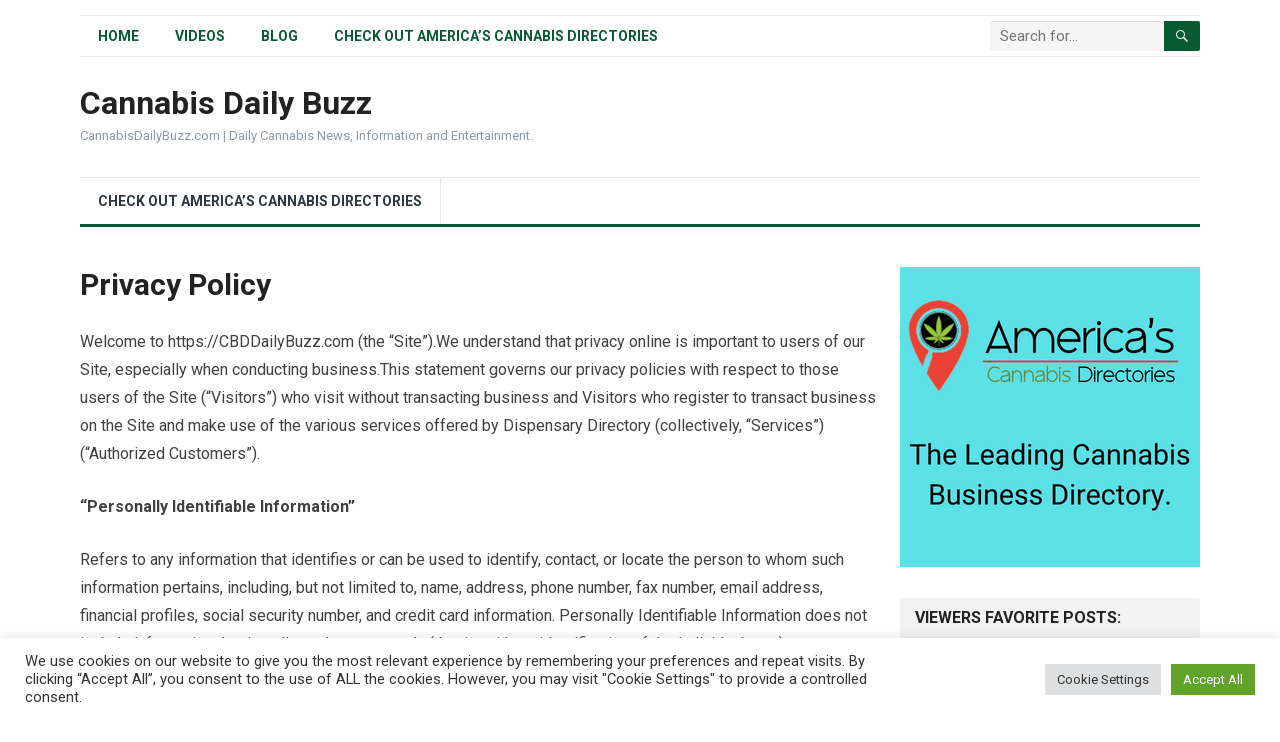

--- FILE ---
content_type: text/html; charset=UTF-8
request_url: https://cannabisdailybuzz.com/privacy-policy/
body_size: 21244
content:
<!DOCTYPE html>
<html lang="en-US">
<head>
<meta charset="UTF-8">
<meta name="viewport" content="width=device-width, initial-scale=1">
<meta http-equiv="X-UA-Compatible" content="IE=edge">
<meta name="HandheldFriendly" content="true">
<link rel="profile" href="http://gmpg.org/xfn/11">
<link rel="icon" type="image/png" href="https://cannabisdailybuzz.com/wp-content/uploads/2022/05/cannabisdailybuzz_favicon.png" />
<title>Privacy Policy &#8211; Cannabis Daily Buzz</title>
<meta name='robots' content='max-image-preview:large' />
<link rel='dns-prefetch' href='//www.googletagmanager.com' />
<link rel='dns-prefetch' href='//fonts.googleapis.com' />
<link rel="alternate" type="application/rss+xml" title="Cannabis Daily Buzz &raquo; Feed" href="https://cannabisdailybuzz.com/feed/" />
<link rel="alternate" title="oEmbed (JSON)" type="application/json+oembed" href="https://cannabisdailybuzz.com/wp-json/oembed/1.0/embed?url=https%3A%2F%2Fcannabisdailybuzz.com%2Fprivacy-policy%2F" />
<link rel="alternate" title="oEmbed (XML)" type="text/xml+oembed" href="https://cannabisdailybuzz.com/wp-json/oembed/1.0/embed?url=https%3A%2F%2Fcannabisdailybuzz.com%2Fprivacy-policy%2F&#038;format=xml" />
<style id='wp-img-auto-sizes-contain-inline-css' type='text/css'>
img:is([sizes=auto i],[sizes^="auto," i]){contain-intrinsic-size:3000px 1500px}
/*# sourceURL=wp-img-auto-sizes-contain-inline-css */
</style>
<style id='wp-emoji-styles-inline-css' type='text/css'>

	img.wp-smiley, img.emoji {
		display: inline !important;
		border: none !important;
		box-shadow: none !important;
		height: 1em !important;
		width: 1em !important;
		margin: 0 0.07em !important;
		vertical-align: -0.1em !important;
		background: none !important;
		padding: 0 !important;
	}
/*# sourceURL=wp-emoji-styles-inline-css */
</style>
<style id='wp-block-library-inline-css' type='text/css'>
:root{--wp-block-synced-color:#7a00df;--wp-block-synced-color--rgb:122,0,223;--wp-bound-block-color:var(--wp-block-synced-color);--wp-editor-canvas-background:#ddd;--wp-admin-theme-color:#007cba;--wp-admin-theme-color--rgb:0,124,186;--wp-admin-theme-color-darker-10:#006ba1;--wp-admin-theme-color-darker-10--rgb:0,107,160.5;--wp-admin-theme-color-darker-20:#005a87;--wp-admin-theme-color-darker-20--rgb:0,90,135;--wp-admin-border-width-focus:2px}@media (min-resolution:192dpi){:root{--wp-admin-border-width-focus:1.5px}}.wp-element-button{cursor:pointer}:root .has-very-light-gray-background-color{background-color:#eee}:root .has-very-dark-gray-background-color{background-color:#313131}:root .has-very-light-gray-color{color:#eee}:root .has-very-dark-gray-color{color:#313131}:root .has-vivid-green-cyan-to-vivid-cyan-blue-gradient-background{background:linear-gradient(135deg,#00d084,#0693e3)}:root .has-purple-crush-gradient-background{background:linear-gradient(135deg,#34e2e4,#4721fb 50%,#ab1dfe)}:root .has-hazy-dawn-gradient-background{background:linear-gradient(135deg,#faaca8,#dad0ec)}:root .has-subdued-olive-gradient-background{background:linear-gradient(135deg,#fafae1,#67a671)}:root .has-atomic-cream-gradient-background{background:linear-gradient(135deg,#fdd79a,#004a59)}:root .has-nightshade-gradient-background{background:linear-gradient(135deg,#330968,#31cdcf)}:root .has-midnight-gradient-background{background:linear-gradient(135deg,#020381,#2874fc)}:root{--wp--preset--font-size--normal:16px;--wp--preset--font-size--huge:42px}.has-regular-font-size{font-size:1em}.has-larger-font-size{font-size:2.625em}.has-normal-font-size{font-size:var(--wp--preset--font-size--normal)}.has-huge-font-size{font-size:var(--wp--preset--font-size--huge)}.has-text-align-center{text-align:center}.has-text-align-left{text-align:left}.has-text-align-right{text-align:right}.has-fit-text{white-space:nowrap!important}#end-resizable-editor-section{display:none}.aligncenter{clear:both}.items-justified-left{justify-content:flex-start}.items-justified-center{justify-content:center}.items-justified-right{justify-content:flex-end}.items-justified-space-between{justify-content:space-between}.screen-reader-text{border:0;clip-path:inset(50%);height:1px;margin:-1px;overflow:hidden;padding:0;position:absolute;width:1px;word-wrap:normal!important}.screen-reader-text:focus{background-color:#ddd;clip-path:none;color:#444;display:block;font-size:1em;height:auto;left:5px;line-height:normal;padding:15px 23px 14px;text-decoration:none;top:5px;width:auto;z-index:100000}html :where(.has-border-color){border-style:solid}html :where([style*=border-top-color]){border-top-style:solid}html :where([style*=border-right-color]){border-right-style:solid}html :where([style*=border-bottom-color]){border-bottom-style:solid}html :where([style*=border-left-color]){border-left-style:solid}html :where([style*=border-width]){border-style:solid}html :where([style*=border-top-width]){border-top-style:solid}html :where([style*=border-right-width]){border-right-style:solid}html :where([style*=border-bottom-width]){border-bottom-style:solid}html :where([style*=border-left-width]){border-left-style:solid}html :where(img[class*=wp-image-]){height:auto;max-width:100%}:where(figure){margin:0 0 1em}html :where(.is-position-sticky){--wp-admin--admin-bar--position-offset:var(--wp-admin--admin-bar--height,0px)}@media screen and (max-width:600px){html :where(.is-position-sticky){--wp-admin--admin-bar--position-offset:0px}}

/*# sourceURL=wp-block-library-inline-css */
</style><style id='global-styles-inline-css' type='text/css'>
:root{--wp--preset--aspect-ratio--square: 1;--wp--preset--aspect-ratio--4-3: 4/3;--wp--preset--aspect-ratio--3-4: 3/4;--wp--preset--aspect-ratio--3-2: 3/2;--wp--preset--aspect-ratio--2-3: 2/3;--wp--preset--aspect-ratio--16-9: 16/9;--wp--preset--aspect-ratio--9-16: 9/16;--wp--preset--color--black: #000000;--wp--preset--color--cyan-bluish-gray: #abb8c3;--wp--preset--color--white: #ffffff;--wp--preset--color--pale-pink: #f78da7;--wp--preset--color--vivid-red: #cf2e2e;--wp--preset--color--luminous-vivid-orange: #ff6900;--wp--preset--color--luminous-vivid-amber: #fcb900;--wp--preset--color--light-green-cyan: #7bdcb5;--wp--preset--color--vivid-green-cyan: #00d084;--wp--preset--color--pale-cyan-blue: #8ed1fc;--wp--preset--color--vivid-cyan-blue: #0693e3;--wp--preset--color--vivid-purple: #9b51e0;--wp--preset--gradient--vivid-cyan-blue-to-vivid-purple: linear-gradient(135deg,rgb(6,147,227) 0%,rgb(155,81,224) 100%);--wp--preset--gradient--light-green-cyan-to-vivid-green-cyan: linear-gradient(135deg,rgb(122,220,180) 0%,rgb(0,208,130) 100%);--wp--preset--gradient--luminous-vivid-amber-to-luminous-vivid-orange: linear-gradient(135deg,rgb(252,185,0) 0%,rgb(255,105,0) 100%);--wp--preset--gradient--luminous-vivid-orange-to-vivid-red: linear-gradient(135deg,rgb(255,105,0) 0%,rgb(207,46,46) 100%);--wp--preset--gradient--very-light-gray-to-cyan-bluish-gray: linear-gradient(135deg,rgb(238,238,238) 0%,rgb(169,184,195) 100%);--wp--preset--gradient--cool-to-warm-spectrum: linear-gradient(135deg,rgb(74,234,220) 0%,rgb(151,120,209) 20%,rgb(207,42,186) 40%,rgb(238,44,130) 60%,rgb(251,105,98) 80%,rgb(254,248,76) 100%);--wp--preset--gradient--blush-light-purple: linear-gradient(135deg,rgb(255,206,236) 0%,rgb(152,150,240) 100%);--wp--preset--gradient--blush-bordeaux: linear-gradient(135deg,rgb(254,205,165) 0%,rgb(254,45,45) 50%,rgb(107,0,62) 100%);--wp--preset--gradient--luminous-dusk: linear-gradient(135deg,rgb(255,203,112) 0%,rgb(199,81,192) 50%,rgb(65,88,208) 100%);--wp--preset--gradient--pale-ocean: linear-gradient(135deg,rgb(255,245,203) 0%,rgb(182,227,212) 50%,rgb(51,167,181) 100%);--wp--preset--gradient--electric-grass: linear-gradient(135deg,rgb(202,248,128) 0%,rgb(113,206,126) 100%);--wp--preset--gradient--midnight: linear-gradient(135deg,rgb(2,3,129) 0%,rgb(40,116,252) 100%);--wp--preset--font-size--small: 13px;--wp--preset--font-size--medium: 20px;--wp--preset--font-size--large: 36px;--wp--preset--font-size--x-large: 42px;--wp--preset--spacing--20: 0.44rem;--wp--preset--spacing--30: 0.67rem;--wp--preset--spacing--40: 1rem;--wp--preset--spacing--50: 1.5rem;--wp--preset--spacing--60: 2.25rem;--wp--preset--spacing--70: 3.38rem;--wp--preset--spacing--80: 5.06rem;--wp--preset--shadow--natural: 6px 6px 9px rgba(0, 0, 0, 0.2);--wp--preset--shadow--deep: 12px 12px 50px rgba(0, 0, 0, 0.4);--wp--preset--shadow--sharp: 6px 6px 0px rgba(0, 0, 0, 0.2);--wp--preset--shadow--outlined: 6px 6px 0px -3px rgb(255, 255, 255), 6px 6px rgb(0, 0, 0);--wp--preset--shadow--crisp: 6px 6px 0px rgb(0, 0, 0);}:where(.is-layout-flex){gap: 0.5em;}:where(.is-layout-grid){gap: 0.5em;}body .is-layout-flex{display: flex;}.is-layout-flex{flex-wrap: wrap;align-items: center;}.is-layout-flex > :is(*, div){margin: 0;}body .is-layout-grid{display: grid;}.is-layout-grid > :is(*, div){margin: 0;}:where(.wp-block-columns.is-layout-flex){gap: 2em;}:where(.wp-block-columns.is-layout-grid){gap: 2em;}:where(.wp-block-post-template.is-layout-flex){gap: 1.25em;}:where(.wp-block-post-template.is-layout-grid){gap: 1.25em;}.has-black-color{color: var(--wp--preset--color--black) !important;}.has-cyan-bluish-gray-color{color: var(--wp--preset--color--cyan-bluish-gray) !important;}.has-white-color{color: var(--wp--preset--color--white) !important;}.has-pale-pink-color{color: var(--wp--preset--color--pale-pink) !important;}.has-vivid-red-color{color: var(--wp--preset--color--vivid-red) !important;}.has-luminous-vivid-orange-color{color: var(--wp--preset--color--luminous-vivid-orange) !important;}.has-luminous-vivid-amber-color{color: var(--wp--preset--color--luminous-vivid-amber) !important;}.has-light-green-cyan-color{color: var(--wp--preset--color--light-green-cyan) !important;}.has-vivid-green-cyan-color{color: var(--wp--preset--color--vivid-green-cyan) !important;}.has-pale-cyan-blue-color{color: var(--wp--preset--color--pale-cyan-blue) !important;}.has-vivid-cyan-blue-color{color: var(--wp--preset--color--vivid-cyan-blue) !important;}.has-vivid-purple-color{color: var(--wp--preset--color--vivid-purple) !important;}.has-black-background-color{background-color: var(--wp--preset--color--black) !important;}.has-cyan-bluish-gray-background-color{background-color: var(--wp--preset--color--cyan-bluish-gray) !important;}.has-white-background-color{background-color: var(--wp--preset--color--white) !important;}.has-pale-pink-background-color{background-color: var(--wp--preset--color--pale-pink) !important;}.has-vivid-red-background-color{background-color: var(--wp--preset--color--vivid-red) !important;}.has-luminous-vivid-orange-background-color{background-color: var(--wp--preset--color--luminous-vivid-orange) !important;}.has-luminous-vivid-amber-background-color{background-color: var(--wp--preset--color--luminous-vivid-amber) !important;}.has-light-green-cyan-background-color{background-color: var(--wp--preset--color--light-green-cyan) !important;}.has-vivid-green-cyan-background-color{background-color: var(--wp--preset--color--vivid-green-cyan) !important;}.has-pale-cyan-blue-background-color{background-color: var(--wp--preset--color--pale-cyan-blue) !important;}.has-vivid-cyan-blue-background-color{background-color: var(--wp--preset--color--vivid-cyan-blue) !important;}.has-vivid-purple-background-color{background-color: var(--wp--preset--color--vivid-purple) !important;}.has-black-border-color{border-color: var(--wp--preset--color--black) !important;}.has-cyan-bluish-gray-border-color{border-color: var(--wp--preset--color--cyan-bluish-gray) !important;}.has-white-border-color{border-color: var(--wp--preset--color--white) !important;}.has-pale-pink-border-color{border-color: var(--wp--preset--color--pale-pink) !important;}.has-vivid-red-border-color{border-color: var(--wp--preset--color--vivid-red) !important;}.has-luminous-vivid-orange-border-color{border-color: var(--wp--preset--color--luminous-vivid-orange) !important;}.has-luminous-vivid-amber-border-color{border-color: var(--wp--preset--color--luminous-vivid-amber) !important;}.has-light-green-cyan-border-color{border-color: var(--wp--preset--color--light-green-cyan) !important;}.has-vivid-green-cyan-border-color{border-color: var(--wp--preset--color--vivid-green-cyan) !important;}.has-pale-cyan-blue-border-color{border-color: var(--wp--preset--color--pale-cyan-blue) !important;}.has-vivid-cyan-blue-border-color{border-color: var(--wp--preset--color--vivid-cyan-blue) !important;}.has-vivid-purple-border-color{border-color: var(--wp--preset--color--vivid-purple) !important;}.has-vivid-cyan-blue-to-vivid-purple-gradient-background{background: var(--wp--preset--gradient--vivid-cyan-blue-to-vivid-purple) !important;}.has-light-green-cyan-to-vivid-green-cyan-gradient-background{background: var(--wp--preset--gradient--light-green-cyan-to-vivid-green-cyan) !important;}.has-luminous-vivid-amber-to-luminous-vivid-orange-gradient-background{background: var(--wp--preset--gradient--luminous-vivid-amber-to-luminous-vivid-orange) !important;}.has-luminous-vivid-orange-to-vivid-red-gradient-background{background: var(--wp--preset--gradient--luminous-vivid-orange-to-vivid-red) !important;}.has-very-light-gray-to-cyan-bluish-gray-gradient-background{background: var(--wp--preset--gradient--very-light-gray-to-cyan-bluish-gray) !important;}.has-cool-to-warm-spectrum-gradient-background{background: var(--wp--preset--gradient--cool-to-warm-spectrum) !important;}.has-blush-light-purple-gradient-background{background: var(--wp--preset--gradient--blush-light-purple) !important;}.has-blush-bordeaux-gradient-background{background: var(--wp--preset--gradient--blush-bordeaux) !important;}.has-luminous-dusk-gradient-background{background: var(--wp--preset--gradient--luminous-dusk) !important;}.has-pale-ocean-gradient-background{background: var(--wp--preset--gradient--pale-ocean) !important;}.has-electric-grass-gradient-background{background: var(--wp--preset--gradient--electric-grass) !important;}.has-midnight-gradient-background{background: var(--wp--preset--gradient--midnight) !important;}.has-small-font-size{font-size: var(--wp--preset--font-size--small) !important;}.has-medium-font-size{font-size: var(--wp--preset--font-size--medium) !important;}.has-large-font-size{font-size: var(--wp--preset--font-size--large) !important;}.has-x-large-font-size{font-size: var(--wp--preset--font-size--x-large) !important;}
/*# sourceURL=global-styles-inline-css */
</style>

<style id='classic-theme-styles-inline-css' type='text/css'>
/*! This file is auto-generated */
.wp-block-button__link{color:#fff;background-color:#32373c;border-radius:9999px;box-shadow:none;text-decoration:none;padding:calc(.667em + 2px) calc(1.333em + 2px);font-size:1.125em}.wp-block-file__button{background:#32373c;color:#fff;text-decoration:none}
/*# sourceURL=/wp-includes/css/classic-themes.min.css */
</style>
<link rel='stylesheet' id='cookie-law-info-css' href='https://cannabisdailybuzz.com/wp-content/plugins/cookie-law-info/legacy/public/css/cookie-law-info-public.css?ver=3.3.9.1' type='text/css' media='all' />
<link rel='stylesheet' id='cookie-law-info-gdpr-css' href='https://cannabisdailybuzz.com/wp-content/plugins/cookie-law-info/legacy/public/css/cookie-law-info-gdpr.css?ver=3.3.9.1' type='text/css' media='all' />
<link rel='stylesheet' id='ez-toc-css' href='https://cannabisdailybuzz.com/wp-content/plugins/easy-table-of-contents/assets/css/screen.min.css?ver=2.0.80' type='text/css' media='all' />
<style id='ez-toc-inline-css' type='text/css'>
div#ez-toc-container .ez-toc-title {font-size: 120%;}div#ez-toc-container .ez-toc-title {font-weight: 500;}div#ez-toc-container ul li , div#ez-toc-container ul li a {font-size: 95%;}div#ez-toc-container ul li , div#ez-toc-container ul li a {font-weight: 500;}div#ez-toc-container nav ul ul li {font-size: 90%;}div#ez-toc-container {width: 75%;}.ez-toc-box-title {font-weight: bold; margin-bottom: 10px; text-align: center; text-transform: uppercase; letter-spacing: 1px; color: #666; padding-bottom: 5px;position:absolute;top:-4%;left:5%;background-color: inherit;transition: top 0.3s ease;}.ez-toc-box-title.toc-closed {top:-25%;}
.ez-toc-container-direction {direction: ltr;}.ez-toc-counter ul{counter-reset: item ;}.ez-toc-counter nav ul li a::before {content: counters(item, '.', decimal) '. ';display: inline-block;counter-increment: item;flex-grow: 0;flex-shrink: 0;margin-right: .2em; float: left; }.ez-toc-widget-direction {direction: ltr;}.ez-toc-widget-container ul{counter-reset: item ;}.ez-toc-widget-container nav ul li a::before {content: counters(item, '.', decimal) '. ';display: inline-block;counter-increment: item;flex-grow: 0;flex-shrink: 0;margin-right: .2em; float: left; }
/*# sourceURL=ez-toc-inline-css */
</style>
<link rel='stylesheet' id='demo_fonts-css' href='//fonts.googleapis.com/css?family=Roboto%3Aregular%2Citalic%2C700%26subset%3Dlatin%2C' type='text/css' media='screen' />
<link rel='stylesheet' id='standard_pro-style-css' href='https://cannabisdailybuzz.com/wp-content/themes/dfy-niche-pro/style.css?ver=1.7' type='text/css' media='all' />
<link rel='stylesheet' id='genericons-style-css' href='https://cannabisdailybuzz.com/wp-content/themes/dfy-niche-pro/genericons/genericons.css?ver=6.9' type='text/css' media='all' />
<link rel='stylesheet' id='responsive-style-css' href='https://cannabisdailybuzz.com/wp-content/themes/dfy-niche-pro/responsive.css?ver=20171012' type='text/css' media='all' />
<script type="text/javascript" src="https://cannabisdailybuzz.com/wp-includes/js/jquery/jquery.min.js?ver=3.7.1" id="jquery-core-js"></script>
<script type="text/javascript" src="https://cannabisdailybuzz.com/wp-includes/js/jquery/jquery-migrate.min.js?ver=3.4.1" id="jquery-migrate-js"></script>
<script type="text/javascript" id="cookie-law-info-js-extra">
/* <![CDATA[ */
var Cli_Data = {"nn_cookie_ids":[],"cookielist":[],"non_necessary_cookies":[],"ccpaEnabled":"","ccpaRegionBased":"","ccpaBarEnabled":"","strictlyEnabled":["necessary","obligatoire"],"ccpaType":"gdpr","js_blocking":"1","custom_integration":"","triggerDomRefresh":"","secure_cookies":""};
var cli_cookiebar_settings = {"animate_speed_hide":"500","animate_speed_show":"500","background":"#FFF","border":"#b1a6a6c2","border_on":"","button_1_button_colour":"#61a229","button_1_button_hover":"#4e8221","button_1_link_colour":"#fff","button_1_as_button":"1","button_1_new_win":"","button_2_button_colour":"#333","button_2_button_hover":"#292929","button_2_link_colour":"#444","button_2_as_button":"","button_2_hidebar":"","button_3_button_colour":"#dedfe0","button_3_button_hover":"#b2b2b3","button_3_link_colour":"#333333","button_3_as_button":"1","button_3_new_win":"","button_4_button_colour":"#dedfe0","button_4_button_hover":"#b2b2b3","button_4_link_colour":"#333333","button_4_as_button":"1","button_7_button_colour":"#61a229","button_7_button_hover":"#4e8221","button_7_link_colour":"#fff","button_7_as_button":"1","button_7_new_win":"","font_family":"inherit","header_fix":"","notify_animate_hide":"1","notify_animate_show":"","notify_div_id":"#cookie-law-info-bar","notify_position_horizontal":"right","notify_position_vertical":"bottom","scroll_close":"","scroll_close_reload":"","accept_close_reload":"","reject_close_reload":"","showagain_tab":"","showagain_background":"#fff","showagain_border":"#000","showagain_div_id":"#cookie-law-info-again","showagain_x_position":"100px","text":"#333333","show_once_yn":"","show_once":"10000","logging_on":"","as_popup":"","popup_overlay":"1","bar_heading_text":"","cookie_bar_as":"banner","popup_showagain_position":"bottom-right","widget_position":"left"};
var log_object = {"ajax_url":"https://cannabisdailybuzz.com/wp-admin/admin-ajax.php"};
//# sourceURL=cookie-law-info-js-extra
/* ]]> */
</script>
<script type="text/javascript" src="https://cannabisdailybuzz.com/wp-content/plugins/cookie-law-info/legacy/public/js/cookie-law-info-public.js?ver=3.3.9.1" id="cookie-law-info-js"></script>

<!-- Google Analytics snippet added by Site Kit -->
<script type="text/javascript" src="https://www.googletagmanager.com/gtag/js?id=UA-219710867-13" id="google_gtagjs-js" async></script>
<script type="text/javascript" id="google_gtagjs-js-after">
/* <![CDATA[ */
window.dataLayer = window.dataLayer || [];function gtag(){dataLayer.push(arguments);}
gtag('set', 'linker', {"domains":["cannabisdailybuzz.com"]} );
gtag("js", new Date());
gtag("set", "developer_id.dZTNiMT", true);
gtag("config", "UA-219710867-13", {"anonymize_ip":true});
gtag("config", "G-6Q3V6YCG2T");
//# sourceURL=google_gtagjs-js-after
/* ]]> */
</script>

<!-- End Google Analytics snippet added by Site Kit -->
<link rel="https://api.w.org/" href="https://cannabisdailybuzz.com/wp-json/" /><link rel="alternate" title="JSON" type="application/json" href="https://cannabisdailybuzz.com/wp-json/wp/v2/pages/40" /><link rel="EditURI" type="application/rsd+xml" title="RSD" href="https://cannabisdailybuzz.com/xmlrpc.php?rsd" />
<meta name="generator" content="WordPress 6.9" />
<link rel="canonical" href="https://cannabisdailybuzz.com/privacy-policy/" />
<link rel='shortlink' href='https://cannabisdailybuzz.com/?p=40' />
<meta name="generator" content="Site Kit by Google 1.96.0" />		<script type="text/javascript">
				(function(c,l,a,r,i,t,y){
					c[a]=c[a]||function(){(c[a].q=c[a].q||[]).push(arguments)};t=l.createElement(r);t.async=1;
					t.src="https://www.clarity.ms/tag/"+i+"?ref=wordpress";y=l.getElementsByTagName(r)[0];y.parentNode.insertBefore(t,y);
				})(window, document, "clarity", "script", "dfmxb63c8j");
		</script>
		
<!-- Google Tag Manager snippet added by Site Kit -->
<script type="text/javascript">
/* <![CDATA[ */

			( function( w, d, s, l, i ) {
				w[l] = w[l] || [];
				w[l].push( {'gtm.start': new Date().getTime(), event: 'gtm.js'} );
				var f = d.getElementsByTagName( s )[0],
					j = d.createElement( s ), dl = l != 'dataLayer' ? '&l=' + l : '';
				j.async = true;
				j.src = 'https://www.googletagmanager.com/gtm.js?id=' + i + dl;
				f.parentNode.insertBefore( j, f );
			} )( window, document, 'script', 'dataLayer', 'GTM-PR6D4PC' );
			
/* ]]> */
</script>

<!-- End Google Tag Manager snippet added by Site Kit -->

<!-- Begin Custom CSS -->
<style type="text/css" id="demo-custom-css">
.primary{color:#075a32;}
</style>
<!-- End Custom CSS -->
		<style type="text/css" id="wp-custom-css">
			.page-content ul li:before, .entry-content ul li:before {
    display: none;
}

.wpforms-form button[type=submit] {
    background-color: #167849 !important;
    border-color: #167849 !important;
    color: #fff !important;
    transition: background 0.3s ease-in-out;
}
		</style>
		<style type="text/css" media="all">
	body,
	input,
	input[type="text"],
	input[type="email"],
	input[type="url"],
	input[type="search"],
	input[type="password"],
	textarea,
	table,
	.sidebar .widget_ad .widget-title,
	.site-footer .widget_ad .widget-title {
		font-family: "Roboto", "Helvetica Neue", Helvetica, Arial, sans-serif;
	}
	#secondary-menu li a,
	.footer-nav li a,
	.pagination .page-numbers,
	button,
	.btn,
	input[type="submit"],
	input[type="reset"],
	input[type="button"],
	.comment-form label,
	label,
	h1,h2,h3,h4,h5,h6 {
		font-family: "Roboto", "Helvetica Neue", Helvetica, Arial, sans-serif;
	}
	a:hover,
	.site-header .search-icon:hover span,
	#primary-menu li a:link,
	#primary-menu li a:visited,
	#primary-menu li.sfHover li a,
	#secondary-menu li.sfHover li a,	
	.sf-menu li li a:hover,
	.sf-menu li.sfHover a,
	.sf-menu li.current-menu-item a,
	.sf-menu li.current-menu-item a:hover,
	.breadcrumbs .breadcrumbs-nav a:hover,
	.read-more a,
	.read-more a:visited,
	.entry-title a:hover,
	article.hentry .edit-link a,
	.author-box a,
	.page-content a,
	.entry-content a,
	.comment-author a,
	.comment-content a,
	.comment-reply-title small a:hover,
	.sidebar .widget a,
	.sidebar .widget ul li a:hover,
	#site-bottom a:hover,
	.author-box a:hover,
	.page-content a:hover,
	.entry-content a:hover,
	.widget_tag_cloud .tagcloud a:hover:before,
	.entry-tags .tag-links a:hover:before,
	.content-loop .entry-title a:hover,
	.content-list .entry-title a:hover,
	.content-grid .entry-title a:hover,
	article.hentry .edit-link a:hover,
	.site-footer .widget ul li a:hover,
	.comment-content a:hover,
	.pagination .page-numbers.current,
	.entry-tags .tag-links a:hover {
		color: #075a32;
	}
	#primary-menu li li a:hover,
	#secondary-menu li li a:hover,
	#primary-menu li li.current-menu-item a:hover,
	#secondary-menu li li.current-menu-item a:hover,	
	.widget_tag_cloud .tagcloud a:hover {
		color: #075a32 !important;
	}
	.sf-menu li a:hover,
	.sf-menu li.sfHover a,
	.sf-menu li.current-menu-item a,
	.sf-menu li.current-menu-item a:hover,
	button,
	.btn,
	input[type="submit"],
	input[type="reset"],
	input[type="button"],
	.entry-category a,
	#back-top a:hover span,
	.bx-wrapper .bx-pager.bx-default-pager a:hover,
	.bx-wrapper .bx-pager.bx-default-pager a.active,
	.bx-wrapper .bx-pager.bx-default-pager a:focus,
	.sidebar .widget ul li:before,
	.widget_newsletter input[type="submit"],
	.widget_newsletter input[type="button"],
	.widget_newsletter button,
	.pagination .next {
		background-color: #075a32;
	}
	.pagination .next:after {
		border-left-color: #075a32;
	}
	#secondary-bar {
		border-bottom-color: #075a32;
	}
	.header-search,
	.sf-menu li a:before {
		border-color: #075a32;
	}
</style>

<link rel='stylesheet' id='cookie-law-info-table-css' href='https://cannabisdailybuzz.com/wp-content/plugins/cookie-law-info/legacy/public/css/cookie-law-info-table.css?ver=3.3.9.1' type='text/css' media='all' />
<link rel='stylesheet' id='wpforms-classic-full-css' href='https://cannabisdailybuzz.com/wp-content/plugins/wpforms-lite/assets/css/frontend/classic/wpforms-full.min.css?ver=1.9.8.7' type='text/css' media='all' />
</head>

<body class="wp-singular page-template-default page page-id-40 wp-embed-responsive wp-theme-dfy-niche-pro">
<div id="page" class="site">

	<header id="masthead" class="site-header clear">

		<div id="primary-bar" class="container">

			<nav id="primary-nav" class="primary-navigation">

				<div class="menu-top-menu-container"><ul id="primary-menu" class="sf-menu"><li id="menu-item-44" class="menu-item menu-item-type-custom menu-item-object-custom menu-item-home menu-item-44"><a href="https://cannabisdailybuzz.com/">Home</a></li>
<li id="menu-item-443" class="menu-item menu-item-type-taxonomy menu-item-object-category menu-item-443"><a href="https://cannabisdailybuzz.com/category/video/">Videos</a></li>
<li id="menu-item-444" class="menu-item menu-item-type-taxonomy menu-item-object-category menu-item-444"><a href="https://cannabisdailybuzz.com/category/blog/">Blog</a></li>
<li id="menu-item-711" class="menu-item menu-item-type-custom menu-item-object-custom menu-item-711"><a href="https://americascannabisdirectories.com">Check Out America&#8217;s Cannabis Directories</a></li>
</ul></div>
			</nav><!-- #primary-nav -->

			
			<div class="header-search">
				<form id="searchform" method="get" action="https://cannabisdailybuzz.com/">
					<input type="search" name="s" class="search-input" placeholder="Search for..." autocomplete="off">
					<button type="submit" class="search-submit"><span class="genericon genericon-search"></span></button>		
				</form>
			</div><!-- .header-search -->	
					
			
		</div><!-- #primary-bar -->

		<div class="site-start container">

			<div class="site-branding">

				
				<h1 class="site-title"><a href="https://cannabisdailybuzz.com">Cannabis Daily Buzz</a></h1>
				<div class="site-desc">
					CannabisDailyBuzz.com | Daily Cannabis News, Information and Entertainment.				</div><!-- .site-desc -->

				
			</div><!-- .site-branding -->						

			<div id="happythemes-ad-7" class="header-ad widget_ad ad-widget"></div>	

		</div><!-- .site-start .container -->

		<div id="secondary-bar" class="container">

			<nav id="secondary-nav" class="secondary-navigation">

				<div class="menu-main-menu-container"><ul id="secondary-menu" class="sf-menu"><li id="menu-item-442" class="menu-item menu-item-type-custom menu-item-object-custom menu-item-442"><a href="https://americascannabisdirectories.com">Check Out America&#8217;s Cannabis Directories</a></li>
</ul></div>
			</nav><!-- #secondary-nav -->

		</div><!-- #secondary-bar -->

		<span class="mobile-menu-icon">
			<span class="menu-icon-open">Menu</span>
			<span class="menu-icon-close"><span class="genericon genericon-close"></span></span>		
		</span>	

					
			<span class="search-icon">
				<span class="genericon genericon-search"></span>
				<span class="genericon genericon-close"></span>			
			</span>

			<div class="mobile-search">
				<form id="searchform" method="get" action="https://cannabisdailybuzz.com/">
					<input type="search" name="s" class="search-input" placeholder="Search for..." autocomplete="off">
					<button type="submit" class="search-submit"><span class="genericon genericon-search"></span></button>		
				</form>
			</div><!-- .header-search -->					

		
		<div class="mobile-menu clear">

			<div class="container">

			<div class="menu-left"><h3>Pages</h3><div class="menu-top-menu-container"><ul id="primary-mobile-menu" class=""><li class="menu-item menu-item-type-custom menu-item-object-custom menu-item-home menu-item-44"><a href="https://cannabisdailybuzz.com/">Home</a></li>
<li class="menu-item menu-item-type-taxonomy menu-item-object-category menu-item-443"><a href="https://cannabisdailybuzz.com/category/video/">Videos</a></li>
<li class="menu-item menu-item-type-taxonomy menu-item-object-category menu-item-444"><a href="https://cannabisdailybuzz.com/category/blog/">Blog</a></li>
<li class="menu-item menu-item-type-custom menu-item-object-custom menu-item-711"><a href="https://americascannabisdirectories.com">Check Out America&#8217;s Cannabis Directories</a></li>
</ul></div></div><div class="menu-right"><h3>Categories</h3><div class="menu-main-menu-container"><ul id="secondary-mobile-menu" class=""><li class="menu-item menu-item-type-custom menu-item-object-custom menu-item-442"><a href="https://americascannabisdirectories.com">Check Out America&#8217;s Cannabis Directories</a></li>
</ul></div></div>
			</div><!-- .container -->

		</div><!-- .mobile-menu -->					

	</header><!-- #masthead -->	

<div id="content" class="site-content container clear">

	<div id="primary" class="content-area">
		<main id="main" class="site-main" >

			
<article id="post-40" class="post-40 page type-page status-publish hentry">
	<header class="entry-header">
		<h1 class="page-title">Privacy Policy</h1>	</header><!-- .entry-header -->

	<div class="entry-content">
		<p class="p1"><span class="s1">Welcome to https://CBDDailyBuzz.com (the &#8220;Site&#8221;).We understand that privacy online is important to users of our Site, especially when conducting business.This statement governs our privacy policies with respect to those users of the Site (&#8220;Visitors&#8221;) who visit without transacting business and Visitors who register to transact business on the Site and make use of the various services offered by Dispensary Directory (collectively, &#8220;Services&#8221;) (&#8220;Authorized Customers&#8221;).</span></p>
<p class="p1"><span class="s1"><b>&#8220;Personally Identifiable Information&#8221;</b></span></p>
<p class="p1"><span class="s1">Refers to any information that identifies or can be used to identify, contact, or locate the person to whom such information pertains, including, but not limited to, name, address, phone number, fax number, email address, financial profiles, social security number, and credit card information. Personally Identifiable Information does not include information that is collected anonymously (that is, without identification of the individual user) or demographic information not connected to an identified individual.</span></p>
<p class="p1"><span class="s1"><b>What Personally Identifiable Information is collected?</b></span></p>
<p class="p1"><span class="s1">We may collect basic user profile information from all of our Visitors. We collect the following additional information from our Authorized Customers: the names, addresses, phone numbers and email addresses of Authorized Customers, the nature and size of the business, and the nature and size of the advertising inventory that the Authorized Customer intends to purchase or sell.</span></p>
<p class="p1"><span class="s1"><b>What organizations are collecting the information?</b></span></p>
<p class="p1"><span class="s1">In addition to our direct collection of information, our third party service vendors (such as credit card companies, clearinghouses and banks) who may provide such services as credit, insurance, and escrow services may collect this information from our Visitors and Authorized Customers. We do not control how these third parties use such information, but we do ask them to disclose how they use personal information provided to them from Visitors and Authorized Customers. Some of these third parties may be intermediaries that act solely as links in the distribution chain, and do not store, retain, or use the information given to them.</span></p>
<p class="p1"><span class="s1"><b>How does the Site use Personally Identifiable Information?</b></span></p>
<p class="p1"><span class="s1">We use Personally Identifiable Information to customize the Site, to make appropriate service offerings, and to fulfill buying and selling requests on the Site. We may email Visitors and Authorized Customers about research or purchase and selling opportunities on the Site or information related to the subject matter of the Site. We may also use Personally Identifiable Information to contact Visitors and Authorized Customers in response to specific inquiries, or to provide requested information.</span></p>
<p class="p1"><span class="s1"><b>With whom may the information may be shared?</b></span></p>
<p class="p1"><span class="s1">Personally Identifiable Information about Authorized Customers may be shared with other Authorized Customers who wish to evaluate potential transactions with other Authorized Customers. We may share aggregated information about our Visitors, including the demographics of our Visitors and Authorized Customers, with our affiliated agencies and third party vendors. We also offer the opportunity to &#8220;opt out&#8221; of receiving information or being contacted by us or by any agency acting on our behalf.</span></p>
<p class="p1"><span class="s1"><b>How is Personally Identifiable Information stored?</b></span></p>
<p class="p1"><span class="s1">Personally Identifiable Information collected by Dispensary Directory is securely stored and is not accessible to third parties or employees of Dispensary Directory except for use as indicated above.</span></p>
<p class="p1"><span class="s1"><b>What choices are available to Visitors regarding collection, use and distribution of the information?</b></span></p>
<p class="p1"><span class="s1">Visitors and Authorized Customers may opt out of receiving unsolicited information from or being contacted by us and/or our vendors and affiliated agencies by responding to emails as instructed, or by contacting us at 526 Kingwood Dr. #165, Kingwood, TX. 77339</span></p>
<p class="p1"><span class="s1"><b>Cookies</b></span></p>
<p class="p1"><span class="s1">A cookie is a string of information that a website stores on a visitor’s computer, and that the visitor’s browser provides to the website each time the visitor returns.</span></p>
<p class="p1"><span class="s1"><b>Are Cookies Used on the Site?</b></span></p>
<p class="p1"><span class="s1">Cookies are used for a variety of reasons. We use Cookies to obtain information about the preferences of our Visitors and the services they select. We also use Cookies for security purposes to protect our Authorized Customers. For example, if an Authorized Customer is logged on and the site is unused for more than 10 minutes, we will automatically log the Authorized Customer off. Visitors who do not wish to have cookies placed on their computers should set their browsers to refuse cookies before using https://CBDDailyBuzz.com, with the drawback that certain features of website may not function properly without the aid of cookies.</span></p>
<p class="p1"><span class="s1"><b>Cookies used by our service providers</b></span></p>
<p class="p1"><span class="s1">Our service providers use cookies and those cookies may be stored on your computer when you visit our website. You can find more details about which cookies are used in our cookies info page.</span></p>
<p class="p1"><span class="s1"><b>How does Dispensary Directory use login information?</b></span></p>
<p class="p1"><span class="s1">Dispensary Directory uses login information, including, but not limited to, IP addresses, ISPs, and browser types, to analyze trends, administer the Site, track a user&#8217;s movement and use, and gather broad demographic information.</span></p>
<p class="p1"><span class="s1"><b>What partners or service providers have access to Personally Identifiable Information from Visitors and/or Authorized Customers on the Site?</b></span></p>
<p class="p1"><span class="s1">Dispensary Directory has entered into and will continue to enter into partnerships and other affiliations with a number of vendors.Such vendors may have access to certain Personally Identifiable Information on a need to know basis for evaluating Authorized Customers for service eligibility. Our privacy policy does not cover their collection or use of this information. Disclosure of Personally Identifiable Information to comply with law. We will disclose Personally Identifiable Information in order to comply with a court order or subpoena or a request from a law enforcement agency to release information. We will also disclose Personally Identifiable Information when reasonably necessary to protect the safety of our Visitors and Authorized Customers.</span></p>
<p class="p1"><span class="s1"><b>How does the Site keep Personally Identifiable Information secure?</b></span></p>
<p class="p1"><span class="s1">All of our employees are familiar with our security policy and practices. The Personally Identifiable Information of our Visitors and Authorized Customers is only accessible to a limited number of qualified employees who are given a password in order to gain access to the information. We audit our security systems and processes on a regular basis. Sensitive information, such as credit card numbers or social security numbers, is protected by encryption protocols, in place to protect information sent over the Internet. While we take commercially reasonable measures to maintain a secure site, electronic communications and databases are subject to errors, tampering and break-ins, and we cannot guarantee or warrant that such events will not take place and we will not be liable to Visitors or Authorized Customers for any such occurrences.</span></p>
<p class="p1"><span class="s1"><b>How can Visitors correct any inaccuracies in Personally Identifiable Information?</b></span></p>
<p class="p1"><span class="s1">Visitors and Authorized Customers may contact us to update Personally Identifiable Information about them or to correct any inaccuracies by emailing us at tim@timhood.com</span></p>
<p class="p1"><span class="s1"><b>Can a Visitor delete or deactivate Personally Identifiable Information collected by the Site?</b></span></p>
<p class="p1"><span class="s1">We are acting as a data controller with respect to the personal data of our website visitors. You can request “to be forgotten”. We provide Visitors and Authorized Customers with a mechanism to delete/deactivate Personally Identifiable Information from the Site&#8217;s database by contacting . However, because of backups and records of deletions, it may be impossible to delete a Visitor&#8217;s entry without retaining some residual information. An individual who requests to have Personally Identifiable Information deactivated will have this information functionally deleted, and we will not sell, transfer, or use Personally Identifiable Information relating to that individual in any way moving forward.Visitors and Authorized Customers may contact us at tim@timhood.com</span></p>
<p class="p1"><span class="s1"><b>Your rights</b></span></p>
<p class="p1"><span class="s1">These are summarized rights that you have under data protection law</span></p>
<ul class="ul1">
<li class="li2"><span class="s1">The right to access</span></li>
<li class="li2"><span class="s1">The right to rectification</span></li>
<li class="li2"><span class="s1">The right to erasure</span></li>
<li class="li2"><span class="s1">The right to restrict processing</span></li>
<li class="li2"><span class="s1">The right to object to processing</span></li>
<li class="li2"><span class="s1">The right to data portability</span></li>
<li class="li2"><span class="s1">The right to complain to a supervisory authority</span></li>
<li class="li2"><span class="s1">The right to withdraw consent</span></li>
</ul>
<p class="p1"><span class="s1"><b>What happens if the Privacy Policy Changes?</b></span></p>
<p class="p1"><span class="s1">We will let our Visitors and Authorized Customers know about changes to our privacy policy by posting such changes on the Site. However, if we are changing our privacy policy in a manner that might cause disclosure of Personally Identifiable Information that a Visitor or Authorized Customer has previously requested not be disclosed, we will contact such Visitor or Authorized Customer to allow such Visitor or Authorized Customer to prevent such disclosure.</span></p>
<p class="p1"><span class="s1"><b>Links:</b></span></p>
<p class="p1"><span class="s1">https://CBDDailyBuzz.com contains links to other web sites. Please note that when you click on one of these links, you are moving to another web site. We encourage you to read the privacy statements of these linked sites as their privacy policies may differ from ours.</span></p>
	</div><!-- .entry-content -->

	</article><!-- #post-## -->

		</main><!-- #main -->
	</div><!-- #primary -->


<aside id="secondary" class="widget-area sidebar">
	
	<div id="happythemes-ad-6" class="widget widget_ad ad-widget"><div class="adwidget"><a href="https://americascannabisdirectories.com" target="_blank"><img src="https://cannabisdailybuzz.com/wp-content/uploads/2022/05/AmericasCannabis-Directory-Ad1c_Transparency_300×300px.png"></a></div></div><div id="standard_pro-random-6" class="widget widget-standard_pro-random widget_posts_thumbnail"><h2 class="widget-title">VIEWERS FAVORITE POSTS:</h2><ul><li class="clear"><a href="https://cannabisdailybuzz.com/senate-sends-marijuana-analysis-invoice-to-bidens-desk-with-schumer-saying-hes-having-productive-talks-on-broader-reform/" rel="bookmark"><div class="thumbnail-wrap"><img width="300" height="300" src="https://cannabisdailybuzz.com/wp-content/uploads/2022/11/MM_Bill_Tracker_V5_blank-47-300x300.jpg" class="attachment-post-thumbnail size-post-thumbnail wp-post-image" alt="" decoding="async" loading="lazy" srcset="https://cannabisdailybuzz.com/wp-content/uploads/2022/11/MM_Bill_Tracker_V5_blank-47-300x300.jpg 300w, https://cannabisdailybuzz.com/wp-content/uploads/2022/11/MM_Bill_Tracker_V5_blank-47-1024x1024.jpg 1024w, https://cannabisdailybuzz.com/wp-content/uploads/2022/11/MM_Bill_Tracker_V5_blank-47-150x150.jpg 150w, https://cannabisdailybuzz.com/wp-content/uploads/2022/11/MM_Bill_Tracker_V5_blank-47-768x768.jpg 768w, https://cannabisdailybuzz.com/wp-content/uploads/2022/11/MM_Bill_Tracker_V5_blank-47-80x80.jpg 80w, https://cannabisdailybuzz.com/wp-content/uploads/2022/11/MM_Bill_Tracker_V5_blank-47.jpg 1500w" sizes="auto, (max-width: 300px) 100vw, 300px" /></div></a><div class="entry-wrap"><a href="https://cannabisdailybuzz.com/senate-sends-marijuana-analysis-invoice-to-bidens-desk-with-schumer-saying-hes-having-productive-talks-on-broader-reform/" rel="bookmark">Senate Sends Marijuana Analysis Invoice To Biden’s Desk, With Schumer Saying He’s Having ‘Productive Talks’ On Broader Reform</a><div class="entry-meta">November 17, 2022</div></div></li><li class="clear"><a href="https://cannabisdailybuzz.com/stoner-present-inform-weed-art-%f0%9f%8e%a8%f0%9f%8c%bf/" rel="bookmark"><div class="thumbnail-wrap"><img width="300" height="300" src="https://cannabisdailybuzz.com/wp-content/uploads/2024/06/stoner-show-tell-weed-art-f09f8ea8f09f8cbf-qyfvSRK708w-300x300.jpg" class="attachment-post-thumbnail size-post-thumbnail wp-post-image" alt="Stoner Show &amp; Tell: WEED ART ??" decoding="async" loading="lazy" srcset="https://cannabisdailybuzz.com/wp-content/uploads/2024/06/stoner-show-tell-weed-art-f09f8ea8f09f8cbf-qyfvSRK708w-300x300.jpg 300w, https://cannabisdailybuzz.com/wp-content/uploads/2024/06/stoner-show-tell-weed-art-f09f8ea8f09f8cbf-qyfvSRK708w-150x150.jpg 150w, https://cannabisdailybuzz.com/wp-content/uploads/2024/06/stoner-show-tell-weed-art-f09f8ea8f09f8cbf-qyfvSRK708w-80x80.jpg 80w" sizes="auto, (max-width: 300px) 100vw, 300px" /></div></a><div class="entry-wrap"><a href="https://cannabisdailybuzz.com/stoner-present-inform-weed-art-%f0%9f%8e%a8%f0%9f%8c%bf/" rel="bookmark">Stoner Present &amp; Inform: WEED ART ??</a><div class="entry-meta">June 16, 2024</div></div></li><li class="clear"><a href="https://cannabisdailybuzz.com/orange-county-cbd-cbd-gummy-fizzy-peach-rings/" rel="bookmark"><div class="thumbnail-wrap"><img width="300" height="300" src="https://cannabisdailybuzz.com/wp-content/uploads/2022/07/orangecountycbdgummyfizzypeachrings-300x300.jpg" class="attachment-post-thumbnail size-post-thumbnail wp-post-image" alt="" decoding="async" loading="lazy" srcset="https://cannabisdailybuzz.com/wp-content/uploads/2022/07/orangecountycbdgummyfizzypeachrings-300x300.jpg 300w, https://cannabisdailybuzz.com/wp-content/uploads/2022/07/orangecountycbdgummyfizzypeachrings-150x150.jpg 150w, https://cannabisdailybuzz.com/wp-content/uploads/2022/07/orangecountycbdgummyfizzypeachrings-80x80.jpg 80w, https://cannabisdailybuzz.com/wp-content/uploads/2022/07/orangecountycbdgummyfizzypeachrings.jpg 500w" sizes="auto, (max-width: 300px) 100vw, 300px" /></div></a><div class="entry-wrap"><a href="https://cannabisdailybuzz.com/orange-county-cbd-cbd-gummy-fizzy-peach-rings/" rel="bookmark">Orange County CBD – CBD Gummy Fizzy Peach Rings</a><div class="entry-meta">July 22, 2022</div></div></li><li class="clear"><a href="https://cannabisdailybuzz.com/how-hashish-can-enhance-high-quality-of-life-for-dementia-sufferers-a-case-research/" rel="bookmark"><div class="thumbnail-wrap"><img width="300" height="300" src="https://cannabisdailybuzz.com/wp-content/uploads/2022/11/Untitled-design-13-300x300-1.png" class="attachment-post-thumbnail size-post-thumbnail wp-post-image" alt="" decoding="async" loading="lazy" srcset="https://cannabisdailybuzz.com/wp-content/uploads/2022/11/Untitled-design-13-300x300-1.png 300w, https://cannabisdailybuzz.com/wp-content/uploads/2022/11/Untitled-design-13-300x300-1-150x150.png 150w, https://cannabisdailybuzz.com/wp-content/uploads/2022/11/Untitled-design-13-300x300-1-80x80.png 80w" sizes="auto, (max-width: 300px) 100vw, 300px" /></div></a><div class="entry-wrap"><a href="https://cannabisdailybuzz.com/how-hashish-can-enhance-high-quality-of-life-for-dementia-sufferers-a-case-research/" rel="bookmark">How hashish can enhance high quality of life for dementia sufferers – a case research</a><div class="entry-meta">November 22, 2022</div></div></li><li class="clear"><a href="https://cannabisdailybuzz.com/a-man-cave-of-hempcrete-hemp-concrete-permitted-for-us-residential-development/" rel="bookmark"><div class="thumbnail-wrap"><img width="300" height="300" src="https://cannabisdailybuzz.com/wp-content/uploads/2022/10/3743_fXeJ_hempcreteusconstruction-300x300.jpg" class="attachment-post-thumbnail size-post-thumbnail wp-post-image" alt="" decoding="async" loading="lazy" srcset="https://cannabisdailybuzz.com/wp-content/uploads/2022/10/3743_fXeJ_hempcreteusconstruction-300x300.jpg 300w, https://cannabisdailybuzz.com/wp-content/uploads/2022/10/3743_fXeJ_hempcreteusconstruction-150x150.jpg 150w, https://cannabisdailybuzz.com/wp-content/uploads/2022/10/3743_fXeJ_hempcreteusconstruction-80x80.jpg 80w" sizes="auto, (max-width: 300px) 100vw, 300px" /></div></a><div class="entry-wrap"><a href="https://cannabisdailybuzz.com/a-man-cave-of-hempcrete-hemp-concrete-permitted-for-us-residential-development/" rel="bookmark">A Man Cave of Hempcrete? – Hemp-Concrete Permitted for US Residential Development</a><div class="entry-meta">October 4, 2022</div></div></li><li class="clear"><a href="https://cannabisdailybuzz.com/your-sesh-is-lacking-some-concrete-%f0%9f%a9%b6/" rel="bookmark"><div class="thumbnail-wrap"><img width="300" height="300" src="https://cannabisdailybuzz.com/wp-content/uploads/2025/08/your-sesh-is-missing-some-concrete-f09fa9b6-mokYHZlPP14-300x300.jpg" class="attachment-post-thumbnail size-post-thumbnail wp-post-image" alt="Your sesh is missing some concrete ?" decoding="async" loading="lazy" srcset="https://cannabisdailybuzz.com/wp-content/uploads/2025/08/your-sesh-is-missing-some-concrete-f09fa9b6-mokYHZlPP14-300x300.jpg 300w, https://cannabisdailybuzz.com/wp-content/uploads/2025/08/your-sesh-is-missing-some-concrete-f09fa9b6-mokYHZlPP14-150x150.jpg 150w, https://cannabisdailybuzz.com/wp-content/uploads/2025/08/your-sesh-is-missing-some-concrete-f09fa9b6-mokYHZlPP14-80x80.jpg 80w" sizes="auto, (max-width: 300px) 100vw, 300px" /></div></a><div class="entry-wrap"><a href="https://cannabisdailybuzz.com/your-sesh-is-lacking-some-concrete-%f0%9f%a9%b6/" rel="bookmark">Your sesh is lacking some concrete ?</a><div class="entry-meta">August 31, 2025</div></div></li><li class="clear"><a href="https://cannabisdailybuzz.com/what-is-a-pot-leaf-marijuana-leaf-definition-in-2022/" rel="bookmark"><div class="thumbnail-wrap"><img width="300" height="300" src="https://cannabisdailybuzz.com/wp-content/uploads/2022/09/What-Is-A-Pot-Leaf-300x300.jpg" class="attachment-post-thumbnail size-post-thumbnail wp-post-image" alt="" decoding="async" loading="lazy" srcset="https://cannabisdailybuzz.com/wp-content/uploads/2022/09/What-Is-A-Pot-Leaf-300x300.jpg 300w, https://cannabisdailybuzz.com/wp-content/uploads/2022/09/What-Is-A-Pot-Leaf-150x150.jpg 150w, https://cannabisdailybuzz.com/wp-content/uploads/2022/09/What-Is-A-Pot-Leaf-80x80.jpg 80w" sizes="auto, (max-width: 300px) 100vw, 300px" /></div></a><div class="entry-wrap"><a href="https://cannabisdailybuzz.com/what-is-a-pot-leaf-marijuana-leaf-definition-in-2022/" rel="bookmark">What is a Pot Leaf? Marijuana Leaf Definition in 2022￼</a><div class="entry-meta">September 5, 2022</div></div></li><li class="clear"><a href="https://cannabisdailybuzz.com/latest-studies-prove-that-cannabis-is-indeed-effective-for-anxiety-and-depression/" rel="bookmark"><div class="thumbnail-wrap"><img width="300" height="300" src="https://cannabisdailybuzz.com/wp-content/uploads/2022/07/3743_wUzE_cannabisforanxiety-300x300.jpg" class="attachment-post-thumbnail size-post-thumbnail wp-post-image" alt="" decoding="async" loading="lazy" srcset="https://cannabisdailybuzz.com/wp-content/uploads/2022/07/3743_wUzE_cannabisforanxiety-300x300.jpg 300w, https://cannabisdailybuzz.com/wp-content/uploads/2022/07/3743_wUzE_cannabisforanxiety-150x150.jpg 150w, https://cannabisdailybuzz.com/wp-content/uploads/2022/07/3743_wUzE_cannabisforanxiety-80x80.jpg 80w" sizes="auto, (max-width: 300px) 100vw, 300px" /></div></a><div class="entry-wrap"><a href="https://cannabisdailybuzz.com/latest-studies-prove-that-cannabis-is-indeed-effective-for-anxiety-and-depression/" rel="bookmark">Latest Studies Prove That Cannabis is Indeed Effective for Anxiety and Depression</a><div class="entry-meta">July 3, 2022</div></div></li></ul></div></aside><!-- #secondary -->

	</div><!-- #content .site-content -->
	
	<footer id="colophon" class="site-footer container">

		
			<div class="footer-columns clear">

				<div class="footer-column footer-column-1">
					<div id="standard_pro-views-3" class="widget footer-widget widget-standard_pro-views widget_posts_thumbnail"><h3 class="widget-title">Most Viewed Posts:</h3><ul><li class="clear"><a href="https://cannabisdailybuzz.com/smoking-a-joint-%f0%9f%99%8a%f0%9f%8e%80%f0%9f%92%a8/" rel="bookmark"><div class="thumbnail-wrap"><img width="300" height="300" src="https://cannabisdailybuzz.com/wp-content/uploads/2024/02/smoking-a-joint-f09f998af09f8e80f09f92a8-PEYxAp67rkgsddefault_live-300x300.jpg" class="attachment-post-thumbnail size-post-thumbnail wp-post-image" alt="Smoking a joint ???" decoding="async" loading="lazy" srcset="https://cannabisdailybuzz.com/wp-content/uploads/2024/02/smoking-a-joint-f09f998af09f8e80f09f92a8-PEYxAp67rkgsddefault_live-300x300.jpg 300w, https://cannabisdailybuzz.com/wp-content/uploads/2024/02/smoking-a-joint-f09f998af09f8e80f09f92a8-PEYxAp67rkgsddefault_live-150x150.jpg 150w, https://cannabisdailybuzz.com/wp-content/uploads/2024/02/smoking-a-joint-f09f998af09f8e80f09f92a8-PEYxAp67rkgsddefault_live-80x80.jpg 80w" sizes="auto, (max-width: 300px) 100vw, 300px" /></div></a><div class="entry-wrap"><a href="https://cannabisdailybuzz.com/smoking-a-joint-%f0%9f%99%8a%f0%9f%8e%80%f0%9f%92%a8/" rel="bookmark">Smoking a joint ???</a><div class="entry-meta">February 23, 2024</div></div></li><li class="clear"><a href="https://cannabisdailybuzz.com/infused-messy-burger-420-%f0%9f%8d%83/" rel="bookmark"><div class="thumbnail-wrap"><img width="300" height="300" src="https://cannabisdailybuzz.com/wp-content/uploads/2024/04/infused-messy-burger-420-f09f8d83-kx2B3vPzJIo-300x300.jpg" class="attachment-post-thumbnail size-post-thumbnail wp-post-image" alt="Infused Messy Burger #420  ?" decoding="async" loading="lazy" srcset="https://cannabisdailybuzz.com/wp-content/uploads/2024/04/infused-messy-burger-420-f09f8d83-kx2B3vPzJIo-300x300.jpg 300w, https://cannabisdailybuzz.com/wp-content/uploads/2024/04/infused-messy-burger-420-f09f8d83-kx2B3vPzJIo-150x150.jpg 150w, https://cannabisdailybuzz.com/wp-content/uploads/2024/04/infused-messy-burger-420-f09f8d83-kx2B3vPzJIo-80x80.jpg 80w" sizes="auto, (max-width: 300px) 100vw, 300px" /></div></a><div class="entry-wrap"><a href="https://cannabisdailybuzz.com/infused-messy-burger-420-%f0%9f%8d%83/" rel="bookmark">Infused Messy Burger #420  ?</a><div class="entry-meta">April 30, 2024</div></div></li><li class="clear"><a href="https://cannabisdailybuzz.com/dr-mark-scialdone-asks-issam-to-elucidate-the-ec/" rel="bookmark"><div class="thumbnail-wrap"><img width="300" height="300" src="https://cannabisdailybuzz.com/wp-content/uploads/2025/03/dr-mark-scialdone-asks-issam-to-explain-the-ec-pbPSMvw8GJk-300x300.jpg" class="attachment-post-thumbnail size-post-thumbnail wp-post-image" alt="Dr Mark Scialdone asks Issam to explain the EC" decoding="async" loading="lazy" srcset="https://cannabisdailybuzz.com/wp-content/uploads/2025/03/dr-mark-scialdone-asks-issam-to-explain-the-ec-pbPSMvw8GJk-300x300.jpg 300w, https://cannabisdailybuzz.com/wp-content/uploads/2025/03/dr-mark-scialdone-asks-issam-to-explain-the-ec-pbPSMvw8GJk-150x150.jpg 150w, https://cannabisdailybuzz.com/wp-content/uploads/2025/03/dr-mark-scialdone-asks-issam-to-explain-the-ec-pbPSMvw8GJk-80x80.jpg 80w" sizes="auto, (max-width: 300px) 100vw, 300px" /></div></a><div class="entry-wrap"><a href="https://cannabisdailybuzz.com/dr-mark-scialdone-asks-issam-to-elucidate-the-ec/" rel="bookmark">Dr Mark Scialdone asks Issam to elucidate the EC</a><div class="entry-meta">March 31, 2025</div></div></li><li class="clear"><a href="https://cannabisdailybuzz.com/homemade-gummy-bears-easy-canna-gummy-bear-recipe-%f0%9f%8d%af%f0%9f%92%a8/" rel="bookmark"><div class="thumbnail-wrap"><img width="300" height="300" src="https://cannabisdailybuzz.com/wp-content/uploads/2022/07/made-gummy-bears-easy-canna-gummy-bear-recipe-f09f8daff09f92a8-cJi2w6uDekg-300x300.jpg" class="attachment-post-thumbnail size-post-thumbnail wp-post-image" alt="Homemade Gummy Bears | Easy Canna-Gummy Bear Recipe ??" decoding="async" loading="lazy" srcset="https://cannabisdailybuzz.com/wp-content/uploads/2022/07/made-gummy-bears-easy-canna-gummy-bear-recipe-f09f8daff09f92a8-cJi2w6uDekg-300x300.jpg 300w, https://cannabisdailybuzz.com/wp-content/uploads/2022/07/made-gummy-bears-easy-canna-gummy-bear-recipe-f09f8daff09f92a8-cJi2w6uDekg-150x150.jpg 150w, https://cannabisdailybuzz.com/wp-content/uploads/2022/07/made-gummy-bears-easy-canna-gummy-bear-recipe-f09f8daff09f92a8-cJi2w6uDekg-80x80.jpg 80w" sizes="auto, (max-width: 300px) 100vw, 300px" /></div></a><div class="entry-wrap"><a href="https://cannabisdailybuzz.com/homemade-gummy-bears-easy-canna-gummy-bear-recipe-%f0%9f%8d%af%f0%9f%92%a8/" rel="bookmark">Homemade Gummy Bears | Easy Canna-Gummy Bear Recipe ??</a><div class="entry-meta">June 12, 2022</div></div></li><li class="clear"><a href="https://cannabisdailybuzz.com/what-canadians-should-know-about-cbd-edibles/" rel="bookmark"><div class="thumbnail-wrap"><img width="300" height="300" src="https://cannabisdailybuzz.com/wp-content/uploads/2022/05/Mid_coffee-1024x571-1-300x300.jpg" class="attachment-post-thumbnail size-post-thumbnail wp-post-image" alt="" decoding="async" loading="lazy" srcset="https://cannabisdailybuzz.com/wp-content/uploads/2022/05/Mid_coffee-1024x571-1-300x300.jpg 300w, https://cannabisdailybuzz.com/wp-content/uploads/2022/05/Mid_coffee-1024x571-1-150x150.jpg 150w, https://cannabisdailybuzz.com/wp-content/uploads/2022/05/Mid_coffee-1024x571-1-80x80.jpg 80w" sizes="auto, (max-width: 300px) 100vw, 300px" /></div></a><div class="entry-wrap"><a href="https://cannabisdailybuzz.com/what-canadians-should-know-about-cbd-edibles/" rel="bookmark">What Canadians Should Know About CBD Edibles</a><div class="entry-meta">May 30, 2022</div></div></li></ul></div>				</div>

				<div class="footer-column footer-column-2">
					<div id="standard_pro-recent-3" class="widget footer-widget widget-standard_pro-recent widget_posts_thumbnail"><h3 class="widget-title">Recent Posts:</h3><ul><li class="clear"><a href="https://cannabisdailybuzz.com/comfortable-birthday-to-our-pals-over-at-%f0%9f%8e%89-were-so-grateful-for-his-or-her-superb-line-of-odor-eradicating/" rel="bookmark"><div class="thumbnail-wrap"><img width="300" height="300" src="https://cannabisdailybuzz.com/wp-content/uploads/2026/01/-f09f8e89-were-so-grateful-for-their-amazing-line-of-odor-removing-UyaMYc90i0w-300x300.jpg" class="attachment-post-thumbnail size-post-thumbnail wp-post-image" alt="Happy birthday to our friends over at 🎉 We’re so grateful for their amazing line of odor removing" decoding="async" loading="lazy" srcset="https://cannabisdailybuzz.com/wp-content/uploads/2026/01/-f09f8e89-were-so-grateful-for-their-amazing-line-of-odor-removing-UyaMYc90i0w-300x300.jpg 300w, https://cannabisdailybuzz.com/wp-content/uploads/2026/01/-f09f8e89-were-so-grateful-for-their-amazing-line-of-odor-removing-UyaMYc90i0w-150x150.jpg 150w, https://cannabisdailybuzz.com/wp-content/uploads/2026/01/-f09f8e89-were-so-grateful-for-their-amazing-line-of-odor-removing-UyaMYc90i0w-80x80.jpg 80w" sizes="auto, (max-width: 300px) 100vw, 300px" /></div></a><div class="entry-wrap"><a href="https://cannabisdailybuzz.com/comfortable-birthday-to-our-pals-over-at-%f0%9f%8e%89-were-so-grateful-for-his-or-her-superb-line-of-odor-eradicating/" rel="bookmark">Comfortable birthday to our pals over at 🎉 We’re so grateful for his or her superb line of odor eradicating</a><div class="entry-meta">January 21, 2026</div></div></li><li class="clear"><a href="https://cannabisdailybuzz.com/glad-4-20-were-celebrating-right-now-with-some-scrumptious-pineapple-specific-milkshakes-from-%f0%9f%8d%8d%f0%9f%91%91-this/" rel="bookmark"><div class="thumbnail-wrap"><img width="300" height="300" src="https://cannabisdailybuzz.com/wp-content/uploads/2026/01/icious-pineapple-express-milkshakes-from-f09f8d8df09f9191-this-572Om3xsuOY-300x300.jpg" class="attachment-post-thumbnail size-post-thumbnail wp-post-image" alt="Happy 4/20! We’re celebrating today with some delicious Pineapple Express milkshakes from 🍍👑 This" decoding="async" loading="lazy" srcset="https://cannabisdailybuzz.com/wp-content/uploads/2026/01/icious-pineapple-express-milkshakes-from-f09f8d8df09f9191-this-572Om3xsuOY-300x300.jpg 300w, https://cannabisdailybuzz.com/wp-content/uploads/2026/01/icious-pineapple-express-milkshakes-from-f09f8d8df09f9191-this-572Om3xsuOY-150x150.jpg 150w, https://cannabisdailybuzz.com/wp-content/uploads/2026/01/icious-pineapple-express-milkshakes-from-f09f8d8df09f9191-this-572Om3xsuOY-80x80.jpg 80w" sizes="auto, (max-width: 300px) 100vw, 300px" /></div></a><div class="entry-wrap"><a href="https://cannabisdailybuzz.com/glad-4-20-were-celebrating-right-now-with-some-scrumptious-pineapple-specific-milkshakes-from-%f0%9f%8d%8d%f0%9f%91%91-this/" rel="bookmark">Glad 4/20! We’re celebrating right now with some scrumptious Pineapple Specific milkshakes from 🍍👑 This</a><div class="entry-meta">January 20, 2026</div></div></li><li class="clear"><a href="https://cannabisdailybuzz.com/pov-youre-the-jar-of-wax-were-about-to-pack-for-our-subsequent-dab-within-the-flower-fields-%f0%9f%a7%a1%e2%98%ba%ef%b8%8f-no-2/" rel="bookmark"><div class="thumbnail-wrap"><img width="300" height="300" src="https://cannabisdailybuzz.com/wp-content/uploads/2026/01/or-our-next-dab-in-the-flower-fields-f09fa7a1e298baefb88f-no-JLLKGABv5tA-300x300.jpg" class="attachment-post-thumbnail size-post-thumbnail wp-post-image" alt="POV: you’re the jar of wax we’re about to pack for our next dab in the flower fields 🧡☺️ *no" decoding="async" loading="lazy" srcset="https://cannabisdailybuzz.com/wp-content/uploads/2026/01/or-our-next-dab-in-the-flower-fields-f09fa7a1e298baefb88f-no-JLLKGABv5tA-300x300.jpg 300w, https://cannabisdailybuzz.com/wp-content/uploads/2026/01/or-our-next-dab-in-the-flower-fields-f09fa7a1e298baefb88f-no-JLLKGABv5tA-150x150.jpg 150w, https://cannabisdailybuzz.com/wp-content/uploads/2026/01/or-our-next-dab-in-the-flower-fields-f09fa7a1e298baefb88f-no-JLLKGABv5tA-80x80.jpg 80w" sizes="auto, (max-width: 300px) 100vw, 300px" /></div></a><div class="entry-wrap"><a href="https://cannabisdailybuzz.com/pov-youre-the-jar-of-wax-were-about-to-pack-for-our-subsequent-dab-within-the-flower-fields-%f0%9f%a7%a1%e2%98%ba%ef%b8%8f-no-2/" rel="bookmark">POV: you’re the jar of wax we’re about to pack for our subsequent dab within the flower fields 🧡☺️ *no</a><div class="entry-meta">January 19, 2026</div></div></li><li class="clear"><a href="https://cannabisdailybuzz.com/hash-church-season-12-episode-3/" rel="bookmark"><div class="thumbnail-wrap"><img width="300" height="300" src="https://cannabisdailybuzz.com/wp-content/uploads/2026/01/hash-church-season-12-episode-3-05Y4ShiCWOE-300x300.jpg" class="attachment-post-thumbnail size-post-thumbnail wp-post-image" alt="Hash Church season 12 Episode 3" decoding="async" loading="lazy" srcset="https://cannabisdailybuzz.com/wp-content/uploads/2026/01/hash-church-season-12-episode-3-05Y4ShiCWOE-300x300.jpg 300w, https://cannabisdailybuzz.com/wp-content/uploads/2026/01/hash-church-season-12-episode-3-05Y4ShiCWOE-150x150.jpg 150w, https://cannabisdailybuzz.com/wp-content/uploads/2026/01/hash-church-season-12-episode-3-05Y4ShiCWOE-80x80.jpg 80w" sizes="auto, (max-width: 300px) 100vw, 300px" /></div></a><div class="entry-wrap"><a href="https://cannabisdailybuzz.com/hash-church-season-12-episode-3/" rel="bookmark">Hash Church season 12 Episode 3</a><div class="entry-meta">January 18, 2026</div></div></li><li class="clear"><a href="https://cannabisdailybuzz.com/la-county-truthful-however-make-it-wes-anderson-%f0%9f%8e%a1%f0%9f%8e%9f%ef%b8%8f%f0%9f%92%95-2/" rel="bookmark"><div class="thumbnail-wrap"><img width="300" height="300" src="https://cannabisdailybuzz.com/wp-content/uploads/2026/01/but-make-it-wes-anderson-f09f8ea1f09f8e9fefb88ff09f9295-0ZwUaIOD7nA-300x300.jpg" class="attachment-post-thumbnail size-post-thumbnail wp-post-image" alt="LA County Fair but make it Wes Anderson 🎡🎟️💕" decoding="async" loading="lazy" srcset="https://cannabisdailybuzz.com/wp-content/uploads/2026/01/but-make-it-wes-anderson-f09f8ea1f09f8e9fefb88ff09f9295-0ZwUaIOD7nA-300x300.jpg 300w, https://cannabisdailybuzz.com/wp-content/uploads/2026/01/but-make-it-wes-anderson-f09f8ea1f09f8e9fefb88ff09f9295-0ZwUaIOD7nA-150x150.jpg 150w, https://cannabisdailybuzz.com/wp-content/uploads/2026/01/but-make-it-wes-anderson-f09f8ea1f09f8e9fefb88ff09f9295-0ZwUaIOD7nA-80x80.jpg 80w" sizes="auto, (max-width: 300px) 100vw, 300px" /></div></a><div class="entry-wrap"><a href="https://cannabisdailybuzz.com/la-county-truthful-however-make-it-wes-anderson-%f0%9f%8e%a1%f0%9f%8e%9f%ef%b8%8f%f0%9f%92%95-2/" rel="bookmark">LA County Truthful however make it Wes Anderson 🎡🎟️💕</a><div class="entry-meta">January 18, 2026</div></div></li></ul></div>				</div>

				<div class="footer-column footer-column-3">
					<div id="standard_pro-random-5" class="widget footer-widget widget-standard_pro-random widget_posts_thumbnail"><h3 class="widget-title">Random Posts:</h3><ul><li class="clear"><a href="https://cannabisdailybuzz.com/the-vault-top-promos-2nd-and-3rd-week-of-august-2022/" rel="bookmark"><div class="thumbnail-wrap"><img width="300" height="300" src="https://cannabisdailybuzz.com/wp-content/uploads/2022/08/special_offers_banner_template3rdweekaugust-300x300.jpg" class="attachment-post-thumbnail size-post-thumbnail wp-post-image" alt="" decoding="async" loading="lazy" srcset="https://cannabisdailybuzz.com/wp-content/uploads/2022/08/special_offers_banner_template3rdweekaugust-300x300.jpg 300w, https://cannabisdailybuzz.com/wp-content/uploads/2022/08/special_offers_banner_template3rdweekaugust-150x150.jpg 150w, https://cannabisdailybuzz.com/wp-content/uploads/2022/08/special_offers_banner_template3rdweekaugust-80x80.jpg 80w" sizes="auto, (max-width: 300px) 100vw, 300px" /></div></a><div class="entry-wrap"><a href="https://cannabisdailybuzz.com/the-vault-top-promos-2nd-and-3rd-week-of-august-2022/" rel="bookmark">The Vault – Top Promos- 2nd and 3rd Week of August 2022!</a><div class="entry-meta">August 10, 2022</div></div></li><li class="clear"><a href="https://cannabisdailybuzz.com/cbd-vaping-all-you-need-to-know/" rel="bookmark"><div class="thumbnail-wrap"><img width="300" height="300" src="https://cannabisdailybuzz.com/wp-content/uploads/2022/09/vaping_480x480-300x300.jpg" class="attachment-post-thumbnail size-post-thumbnail wp-post-image" alt="" decoding="async" loading="lazy" srcset="https://cannabisdailybuzz.com/wp-content/uploads/2022/09/vaping_480x480-300x300.jpg 300w, https://cannabisdailybuzz.com/wp-content/uploads/2022/09/vaping_480x480-150x150.jpg 150w, https://cannabisdailybuzz.com/wp-content/uploads/2022/09/vaping_480x480-80x80.jpg 80w" sizes="auto, (max-width: 300px) 100vw, 300px" /></div></a><div class="entry-wrap"><a href="https://cannabisdailybuzz.com/cbd-vaping-all-you-need-to-know/" rel="bookmark">CBD Vaping: All You Need to Know</a><div class="entry-meta">September 6, 2022</div></div></li><li class="clear"><a href="https://cannabisdailybuzz.com/breaking-bud-are-we-messing-with-hashish-too-a-lot/" rel="bookmark"><div class="thumbnail-wrap"><img width="300" height="300" src="https://cannabisdailybuzz.com/wp-content/uploads/2022/10/3743_91Sm_messingwithcannabis-300x300.jpg" class="attachment-post-thumbnail size-post-thumbnail wp-post-image" alt="" decoding="async" loading="lazy" srcset="https://cannabisdailybuzz.com/wp-content/uploads/2022/10/3743_91Sm_messingwithcannabis-300x300.jpg 300w, https://cannabisdailybuzz.com/wp-content/uploads/2022/10/3743_91Sm_messingwithcannabis-150x150.jpg 150w, https://cannabisdailybuzz.com/wp-content/uploads/2022/10/3743_91Sm_messingwithcannabis-80x80.jpg 80w" sizes="auto, (max-width: 300px) 100vw, 300px" /></div></a><div class="entry-wrap"><a href="https://cannabisdailybuzz.com/breaking-bud-are-we-messing-with-hashish-too-a-lot/" rel="bookmark">Breaking Bud – Are We Messing with Hashish Too A lot?</a><div class="entry-meta">October 20, 2022</div></div></li><li class="clear"><a href="https://cannabisdailybuzz.com/infused-chocolate-ice-cream-quick-and-easy-recipe-using-distillate/" rel="bookmark"><div class="thumbnail-wrap"><img width="300" height="300" src="https://cannabisdailybuzz.com/wp-content/uploads/2022/05/infused-chocolate-ice-cream-quick-and-easy-recipe-using-distillate-yyEfgJC1c0I-300x300.jpg" class="attachment-post-thumbnail size-post-thumbnail wp-post-image" alt="Infused Chocolate Ice Cream | Quick and Easy Recipe using Distillate" decoding="async" loading="lazy" srcset="https://cannabisdailybuzz.com/wp-content/uploads/2022/05/infused-chocolate-ice-cream-quick-and-easy-recipe-using-distillate-yyEfgJC1c0I-300x300.jpg 300w, https://cannabisdailybuzz.com/wp-content/uploads/2022/05/infused-chocolate-ice-cream-quick-and-easy-recipe-using-distillate-yyEfgJC1c0I-150x150.jpg 150w, https://cannabisdailybuzz.com/wp-content/uploads/2022/05/infused-chocolate-ice-cream-quick-and-easy-recipe-using-distillate-yyEfgJC1c0I-80x80.jpg 80w" sizes="auto, (max-width: 300px) 100vw, 300px" /></div></a><div class="entry-wrap"><a href="https://cannabisdailybuzz.com/infused-chocolate-ice-cream-quick-and-easy-recipe-using-distillate/" rel="bookmark">Infused Chocolate Ice Cream | Quick and Easy Recipe using Distillate</a><div class="entry-meta">May 22, 2022</div></div></li><li class="clear"><a href="https://cannabisdailybuzz.com/republicans-push-again-on-marijuana-legalization-the-gops-household-coverage-agenda-blames-weed-for-suicide-and-violence/" rel="bookmark"><div class="thumbnail-wrap"><img width="300" height="300" src="https://cannabisdailybuzz.com/wp-content/uploads/2022/10/3743_Hz3v_republicanspushbackonweed-300x300.jpg" class="attachment-post-thumbnail size-post-thumbnail wp-post-image" alt="" decoding="async" loading="lazy" srcset="https://cannabisdailybuzz.com/wp-content/uploads/2022/10/3743_Hz3v_republicanspushbackonweed-300x300.jpg 300w, https://cannabisdailybuzz.com/wp-content/uploads/2022/10/3743_Hz3v_republicanspushbackonweed-150x150.jpg 150w, https://cannabisdailybuzz.com/wp-content/uploads/2022/10/3743_Hz3v_republicanspushbackonweed-80x80.jpg 80w" sizes="auto, (max-width: 300px) 100vw, 300px" /></div></a><div class="entry-wrap"><a href="https://cannabisdailybuzz.com/republicans-push-again-on-marijuana-legalization-the-gops-household-coverage-agenda-blames-weed-for-suicide-and-violence/" rel="bookmark">Republicans Push Again on Marijuana Legalization – The GOP’s Household Coverage Agenda Blames Weed for Suicide and Violence</a><div class="entry-meta">October 13, 2022</div></div></li></ul></div>				</div>

				<div class="footer-column footer-column-4">
					<div id="wpforms-widget-2" class="widget footer-widget wpforms-widget"><h3 class="widget-title">Newsletter:</h3><div class="wpforms-container wpforms-container-full" id="wpforms-720"><form id="wpforms-form-720" class="wpforms-validate wpforms-form wpforms-ajax-form" data-formid="720" method="post" enctype="multipart/form-data" action="/privacy-policy/" data-token="371c25a23a822484fbbbc9423467c2c4" data-token-time="1769073822"><noscript class="wpforms-error-noscript">Please enable JavaScript in your browser to complete this form.</noscript><div class="wpforms-field-container"><div id="wpforms-720-field_1-container" class="wpforms-field wpforms-field-name" data-field-id="1"><label class="wpforms-field-label" for="wpforms-720-field_1">Name</label><input type="text" id="wpforms-720-field_1" class="wpforms-field-large" name="wpforms[fields][1]" ></div><div id="wpforms-720-field_2-container" class="wpforms-field wpforms-field-email" data-field-id="2"><label class="wpforms-field-label" for="wpforms-720-field_2">Email <span class="wpforms-required-label">*</span></label><input type="email" id="wpforms-720-field_2" class="wpforms-field-large wpforms-field-required" name="wpforms[fields][2]" spellcheck="false" required></div></div><!-- .wpforms-field-container --><div class="wpforms-submit-container" ><input type="hidden" name="wpforms[id]" value="720"><input type="hidden" name="page_title" value="Privacy Policy"><input type="hidden" name="page_url" value="https://cannabisdailybuzz.com/privacy-policy/"><input type="hidden" name="url_referer" value=""><input type="hidden" name="page_id" value="40"><input type="hidden" name="wpforms[post_id]" value="40"><button type="submit" name="wpforms[submit]" id="wpforms-submit-720" class="wpforms-submit" data-alt-text="Sending..." data-submit-text="Subscribe" aria-live="assertive" value="wpforms-submit">Subscribe</button><img src="https://cannabisdailybuzz.com/wp-content/plugins/wpforms-lite/assets/images/submit-spin.svg" class="wpforms-submit-spinner" style="display: none;" width="26" height="26" alt="Loading"></div></form></div>  <!-- .wpforms-container --></div><div id="happythemes-ad-12" class="widget footer-widget widget_ad ad-widget"><h3 class="widget-title">Also Check Out:</h3><div class="adwidget"><a href="https://americascannabisdirectories.com" target="_blank"><img src="https://cannabisdailybuzz.com/wp-content/uploads/2022/05/AmericasCannabis-Directories-Ad_300x300px.gif"></a></div></div>				</div>												

			</div><!-- .footer-columns -->

		
		<div class="clear"></div>

		<div id="site-bottom" class="clear">

			<div class="container">

			<div class="site-info">

				© Copyright 2023 | <a href="https://cannabisdailybuzz.com">Cannabis Daily Buzz</a> | All Rights Reserved
			</div><!-- .site-info -->

			<div class="menu-footer-menu-container"><ul id="footer-menu" class="footer-nav"><li id="menu-item-438" class="menu-item menu-item-type-post_type menu-item-object-page menu-item-438"><a href="https://cannabisdailybuzz.com/terms-of-use/">Terms of Use</a></li>
<li id="menu-item-439" class="menu-item menu-item-type-post_type menu-item-object-page current-menu-item page_item page-item-40 current_page_item menu-item-439"><a href="https://cannabisdailybuzz.com/privacy-policy/" aria-current="page">Privacy Policy</a></li>
<li id="menu-item-440" class="menu-item menu-item-type-post_type menu-item-object-page menu-item-440"><a href="https://cannabisdailybuzz.com/disclosure/">Disclosure</a></li>
<li id="menu-item-441" class="menu-item menu-item-type-post_type menu-item-object-page menu-item-441"><a href="https://cannabisdailybuzz.com/contact/">Contact Us</a></li>
</ul></div>	

			</div><!-- .container -->

		</div>
		<!-- #site-bottom -->
							
	</footer><!-- #colophon -->
</div><!-- #page -->


	<div id="back-top">
		<a href="#top" title="Back to top"><span class="genericon genericon-collapse"></span></a>
	</div>




<script type="speculationrules">
{"prefetch":[{"source":"document","where":{"and":[{"href_matches":"/*"},{"not":{"href_matches":["/wp-*.php","/wp-admin/*","/wp-content/uploads/*","/wp-content/*","/wp-content/plugins/*","/wp-content/themes/dfy-niche-pro/*","/*\\?(.+)"]}},{"not":{"selector_matches":"a[rel~=\"nofollow\"]"}},{"not":{"selector_matches":".no-prefetch, .no-prefetch a"}}]},"eagerness":"conservative"}]}
</script>
<!--googleoff: all--><div id="cookie-law-info-bar" data-nosnippet="true"><span><div class="cli-bar-container cli-style-v2"><div class="cli-bar-message">We use cookies on our website to give you the most relevant experience by remembering your preferences and repeat visits. By clicking “Accept All”, you consent to the use of ALL the cookies. However, you may visit "Cookie Settings" to provide a controlled consent.</div><div class="cli-bar-btn_container"><a role='button' class="medium cli-plugin-button cli-plugin-main-button cli_settings_button" style="margin:0px 5px 0px 0px">Cookie Settings</a><a id="wt-cli-accept-all-btn" role='button' data-cli_action="accept_all" class="wt-cli-element medium cli-plugin-button wt-cli-accept-all-btn cookie_action_close_header cli_action_button">Accept All</a></div></div></span></div><div id="cookie-law-info-again" data-nosnippet="true"><span id="cookie_hdr_showagain">Manage consent</span></div><div class="cli-modal" data-nosnippet="true" id="cliSettingsPopup" tabindex="-1" role="dialog" aria-labelledby="cliSettingsPopup" aria-hidden="true">
  <div class="cli-modal-dialog" role="document">
	<div class="cli-modal-content cli-bar-popup">
		  <button type="button" class="cli-modal-close" id="cliModalClose">
			<svg class="" viewBox="0 0 24 24"><path d="M19 6.41l-1.41-1.41-5.59 5.59-5.59-5.59-1.41 1.41 5.59 5.59-5.59 5.59 1.41 1.41 5.59-5.59 5.59 5.59 1.41-1.41-5.59-5.59z"></path><path d="M0 0h24v24h-24z" fill="none"></path></svg>
			<span class="wt-cli-sr-only">Close</span>
		  </button>
		  <div class="cli-modal-body">
			<div class="cli-container-fluid cli-tab-container">
	<div class="cli-row">
		<div class="cli-col-12 cli-align-items-stretch cli-px-0">
			<div class="cli-privacy-overview">
				<h4>Privacy Overview</h4>				<div class="cli-privacy-content">
					<div class="cli-privacy-content-text">This website uses cookies to improve your experience while you navigate through the website. Out of these, the cookies that are categorized as necessary are stored on your browser as they are essential for the working of basic functionalities of the website. We also use third-party cookies that help us analyze and understand how you use this website. These cookies will be stored in your browser only with your consent. You also have the option to opt-out of these cookies. But opting out of some of these cookies may affect your browsing experience.</div>
				</div>
				<a class="cli-privacy-readmore" aria-label="Show more" role="button" data-readmore-text="Show more" data-readless-text="Show less"></a>			</div>
		</div>
		<div class="cli-col-12 cli-align-items-stretch cli-px-0 cli-tab-section-container">
												<div class="cli-tab-section">
						<div class="cli-tab-header">
							<a role="button" tabindex="0" class="cli-nav-link cli-settings-mobile" data-target="necessary" data-toggle="cli-toggle-tab">
								Necessary							</a>
															<div class="wt-cli-necessary-checkbox">
									<input type="checkbox" class="cli-user-preference-checkbox"  id="wt-cli-checkbox-necessary" data-id="checkbox-necessary" checked="checked"  />
									<label class="form-check-label" for="wt-cli-checkbox-necessary">Necessary</label>
								</div>
								<span class="cli-necessary-caption">Always Enabled</span>
													</div>
						<div class="cli-tab-content">
							<div class="cli-tab-pane cli-fade" data-id="necessary">
								<div class="wt-cli-cookie-description">
									Necessary cookies are absolutely essential for the website to function properly. These cookies ensure basic functionalities and security features of the website, anonymously.
<table class="cookielawinfo-row-cat-table cookielawinfo-winter"><thead><tr><th class="cookielawinfo-column-1">Cookie</th><th class="cookielawinfo-column-3">Duration</th><th class="cookielawinfo-column-4">Description</th></tr></thead><tbody><tr class="cookielawinfo-row"><td class="cookielawinfo-column-1">cookielawinfo-checkbox-analytics</td><td class="cookielawinfo-column-3">11 months</td><td class="cookielawinfo-column-4">This cookie is set by GDPR Cookie Consent plugin. The cookie is used to store the user consent for the cookies in the category "Analytics".</td></tr><tr class="cookielawinfo-row"><td class="cookielawinfo-column-1">cookielawinfo-checkbox-functional</td><td class="cookielawinfo-column-3">11 months</td><td class="cookielawinfo-column-4">The cookie is set by GDPR cookie consent to record the user consent for the cookies in the category "Functional".</td></tr><tr class="cookielawinfo-row"><td class="cookielawinfo-column-1">cookielawinfo-checkbox-necessary</td><td class="cookielawinfo-column-3">11 months</td><td class="cookielawinfo-column-4">This cookie is set by GDPR Cookie Consent plugin. The cookies is used to store the user consent for the cookies in the category "Necessary".</td></tr><tr class="cookielawinfo-row"><td class="cookielawinfo-column-1">cookielawinfo-checkbox-others</td><td class="cookielawinfo-column-3">11 months</td><td class="cookielawinfo-column-4">This cookie is set by GDPR Cookie Consent plugin. The cookie is used to store the user consent for the cookies in the category "Other.</td></tr><tr class="cookielawinfo-row"><td class="cookielawinfo-column-1">cookielawinfo-checkbox-performance</td><td class="cookielawinfo-column-3">11 months</td><td class="cookielawinfo-column-4">This cookie is set by GDPR Cookie Consent plugin. The cookie is used to store the user consent for the cookies in the category "Performance".</td></tr><tr class="cookielawinfo-row"><td class="cookielawinfo-column-1">viewed_cookie_policy</td><td class="cookielawinfo-column-3">11 months</td><td class="cookielawinfo-column-4">The cookie is set by the GDPR Cookie Consent plugin and is used to store whether or not user has consented to the use of cookies. It does not store any personal data.</td></tr></tbody></table>								</div>
							</div>
						</div>
					</div>
																	<div class="cli-tab-section">
						<div class="cli-tab-header">
							<a role="button" tabindex="0" class="cli-nav-link cli-settings-mobile" data-target="functional" data-toggle="cli-toggle-tab">
								Functional							</a>
															<div class="cli-switch">
									<input type="checkbox" id="wt-cli-checkbox-functional" class="cli-user-preference-checkbox"  data-id="checkbox-functional" />
									<label for="wt-cli-checkbox-functional" class="cli-slider" data-cli-enable="Enabled" data-cli-disable="Disabled"><span class="wt-cli-sr-only">Functional</span></label>
								</div>
													</div>
						<div class="cli-tab-content">
							<div class="cli-tab-pane cli-fade" data-id="functional">
								<div class="wt-cli-cookie-description">
									Functional cookies help to perform certain functionalities like sharing the content of the website on social media platforms, collect feedbacks, and other third-party features.
								</div>
							</div>
						</div>
					</div>
																	<div class="cli-tab-section">
						<div class="cli-tab-header">
							<a role="button" tabindex="0" class="cli-nav-link cli-settings-mobile" data-target="performance" data-toggle="cli-toggle-tab">
								Performance							</a>
															<div class="cli-switch">
									<input type="checkbox" id="wt-cli-checkbox-performance" class="cli-user-preference-checkbox"  data-id="checkbox-performance" />
									<label for="wt-cli-checkbox-performance" class="cli-slider" data-cli-enable="Enabled" data-cli-disable="Disabled"><span class="wt-cli-sr-only">Performance</span></label>
								</div>
													</div>
						<div class="cli-tab-content">
							<div class="cli-tab-pane cli-fade" data-id="performance">
								<div class="wt-cli-cookie-description">
									Performance cookies are used to understand and analyze the key performance indexes of the website which helps in delivering a better user experience for the visitors.
								</div>
							</div>
						</div>
					</div>
																	<div class="cli-tab-section">
						<div class="cli-tab-header">
							<a role="button" tabindex="0" class="cli-nav-link cli-settings-mobile" data-target="analytics" data-toggle="cli-toggle-tab">
								Analytics							</a>
															<div class="cli-switch">
									<input type="checkbox" id="wt-cli-checkbox-analytics" class="cli-user-preference-checkbox"  data-id="checkbox-analytics" />
									<label for="wt-cli-checkbox-analytics" class="cli-slider" data-cli-enable="Enabled" data-cli-disable="Disabled"><span class="wt-cli-sr-only">Analytics</span></label>
								</div>
													</div>
						<div class="cli-tab-content">
							<div class="cli-tab-pane cli-fade" data-id="analytics">
								<div class="wt-cli-cookie-description">
									Analytical cookies are used to understand how visitors interact with the website. These cookies help provide information on metrics the number of visitors, bounce rate, traffic source, etc.
								</div>
							</div>
						</div>
					</div>
																	<div class="cli-tab-section">
						<div class="cli-tab-header">
							<a role="button" tabindex="0" class="cli-nav-link cli-settings-mobile" data-target="advertisement" data-toggle="cli-toggle-tab">
								Advertisement							</a>
															<div class="cli-switch">
									<input type="checkbox" id="wt-cli-checkbox-advertisement" class="cli-user-preference-checkbox"  data-id="checkbox-advertisement" />
									<label for="wt-cli-checkbox-advertisement" class="cli-slider" data-cli-enable="Enabled" data-cli-disable="Disabled"><span class="wt-cli-sr-only">Advertisement</span></label>
								</div>
													</div>
						<div class="cli-tab-content">
							<div class="cli-tab-pane cli-fade" data-id="advertisement">
								<div class="wt-cli-cookie-description">
									Advertisement cookies are used to provide visitors with relevant ads and marketing campaigns. These cookies track visitors across websites and collect information to provide customized ads.
								</div>
							</div>
						</div>
					</div>
																	<div class="cli-tab-section">
						<div class="cli-tab-header">
							<a role="button" tabindex="0" class="cli-nav-link cli-settings-mobile" data-target="others" data-toggle="cli-toggle-tab">
								Others							</a>
															<div class="cli-switch">
									<input type="checkbox" id="wt-cli-checkbox-others" class="cli-user-preference-checkbox"  data-id="checkbox-others" />
									<label for="wt-cli-checkbox-others" class="cli-slider" data-cli-enable="Enabled" data-cli-disable="Disabled"><span class="wt-cli-sr-only">Others</span></label>
								</div>
													</div>
						<div class="cli-tab-content">
							<div class="cli-tab-pane cli-fade" data-id="others">
								<div class="wt-cli-cookie-description">
									Other uncategorized cookies are those that are being analyzed and have not been classified into a category as yet.
								</div>
							</div>
						</div>
					</div>
										</div>
	</div>
</div>
		  </div>
		  <div class="cli-modal-footer">
			<div class="wt-cli-element cli-container-fluid cli-tab-container">
				<div class="cli-row">
					<div class="cli-col-12 cli-align-items-stretch cli-px-0">
						<div class="cli-tab-footer wt-cli-privacy-overview-actions">
						
															<a id="wt-cli-privacy-save-btn" role="button" tabindex="0" data-cli-action="accept" class="wt-cli-privacy-btn cli_setting_save_button wt-cli-privacy-accept-btn cli-btn">SAVE &amp; ACCEPT</a>
													</div>
						
					</div>
				</div>
			</div>
		</div>
	</div>
  </div>
</div>
<div class="cli-modal-backdrop cli-fade cli-settings-overlay"></div>
<div class="cli-modal-backdrop cli-fade cli-popupbar-overlay"></div>
<!--googleon: all-->		<!-- Google Tag Manager (noscript) snippet added by Site Kit -->
		<noscript>
			<iframe src="https://www.googletagmanager.com/ns.html?id=GTM-PR6D4PC" height="0" width="0" style="display:none;visibility:hidden"></iframe>
		</noscript>
		<!-- End Google Tag Manager (noscript) snippet added by Site Kit -->
		<script type="text/javascript" id="ez-toc-scroll-scriptjs-js-extra">
/* <![CDATA[ */
var eztoc_smooth_local = {"scroll_offset":"30","add_request_uri":"","add_self_reference_link":""};
//# sourceURL=ez-toc-scroll-scriptjs-js-extra
/* ]]> */
</script>
<script type="text/javascript" src="https://cannabisdailybuzz.com/wp-content/plugins/easy-table-of-contents/assets/js/smooth_scroll.min.js?ver=2.0.80" id="ez-toc-scroll-scriptjs-js"></script>
<script type="text/javascript" src="https://cannabisdailybuzz.com/wp-content/plugins/easy-table-of-contents/vendor/js-cookie/js.cookie.min.js?ver=2.2.1" id="ez-toc-js-cookie-js"></script>
<script type="text/javascript" src="https://cannabisdailybuzz.com/wp-content/plugins/easy-table-of-contents/vendor/sticky-kit/jquery.sticky-kit.min.js?ver=1.9.2" id="ez-toc-jquery-sticky-kit-js"></script>
<script type="text/javascript" id="ez-toc-js-js-extra">
/* <![CDATA[ */
var ezTOC = {"smooth_scroll":"1","visibility_hide_by_default":"","scroll_offset":"30","fallbackIcon":"\u003Cspan class=\"\"\u003E\u003Cspan class=\"eztoc-hide\" style=\"display:none;\"\u003EToggle\u003C/span\u003E\u003Cspan class=\"ez-toc-icon-toggle-span\"\u003E\u003Csvg style=\"fill: #232323;color:#232323\" xmlns=\"http://www.w3.org/2000/svg\" class=\"list-377408\" width=\"20px\" height=\"20px\" viewBox=\"0 0 24 24\" fill=\"none\"\u003E\u003Cpath d=\"M6 6H4v2h2V6zm14 0H8v2h12V6zM4 11h2v2H4v-2zm16 0H8v2h12v-2zM4 16h2v2H4v-2zm16 0H8v2h12v-2z\" fill=\"currentColor\"\u003E\u003C/path\u003E\u003C/svg\u003E\u003Csvg style=\"fill: #232323;color:#232323\" class=\"arrow-unsorted-368013\" xmlns=\"http://www.w3.org/2000/svg\" width=\"10px\" height=\"10px\" viewBox=\"0 0 24 24\" version=\"1.2\" baseProfile=\"tiny\"\u003E\u003Cpath d=\"M18.2 9.3l-6.2-6.3-6.2 6.3c-.2.2-.3.4-.3.7s.1.5.3.7c.2.2.4.3.7.3h11c.3 0 .5-.1.7-.3.2-.2.3-.5.3-.7s-.1-.5-.3-.7zM5.8 14.7l6.2 6.3 6.2-6.3c.2-.2.3-.5.3-.7s-.1-.5-.3-.7c-.2-.2-.4-.3-.7-.3h-11c-.3 0-.5.1-.7.3-.2.2-.3.5-.3.7s.1.5.3.7z\"/\u003E\u003C/svg\u003E\u003C/span\u003E\u003C/span\u003E","chamomile_theme_is_on":""};
//# sourceURL=ez-toc-js-js-extra
/* ]]> */
</script>
<script type="text/javascript" src="https://cannabisdailybuzz.com/wp-content/plugins/easy-table-of-contents/assets/js/front.min.js?ver=2.0.80-1767177750" id="ez-toc-js-js"></script>
<script type="text/javascript" src="https://cannabisdailybuzz.com/wp-content/themes/dfy-niche-pro/assets/js/superfish.js?ver=6.9" id="superfish-js"></script>
<script type="text/javascript" src="https://cannabisdailybuzz.com/wp-content/themes/dfy-niche-pro/assets/js/jquery.slicknav.min.js?ver=6.9" id="slicknav-js"></script>
<script type="text/javascript" src="https://cannabisdailybuzz.com/wp-content/themes/dfy-niche-pro/assets/js/jquery.sticky.js?ver=6.9" id="sticky-js"></script>
<script type="text/javascript" src="https://cannabisdailybuzz.com/wp-content/themes/dfy-niche-pro/assets/js/modernizr.min.js?ver=6.9" id="modernizr-js"></script>
<script type="text/javascript" src="https://cannabisdailybuzz.com/wp-content/themes/dfy-niche-pro/assets/js/html5.js?ver=6.9" id="html5-js"></script>
<script type="text/javascript" src="https://cannabisdailybuzz.com/wp-content/themes/dfy-niche-pro/assets/js/jquery.bxslider.min.js?ver=6.9" id="bxslider-js"></script>
<script type="text/javascript" src="https://cannabisdailybuzz.com/wp-content/themes/dfy-niche-pro/assets/js/jquery.custom.js?ver=20171010" id="custom-js"></script>
<script type="text/javascript" src="https://cannabisdailybuzz.com/wp-content/plugins/wpforms-lite/assets/lib/jquery.validate.min.js?ver=1.21.0" id="wpforms-validation-js"></script>
<script type="text/javascript" src="https://cannabisdailybuzz.com/wp-content/plugins/wpforms-lite/assets/lib/mailcheck.min.js?ver=1.1.2" id="wpforms-mailcheck-js"></script>
<script type="text/javascript" src="https://cannabisdailybuzz.com/wp-content/plugins/wpforms-lite/assets/lib/punycode.min.js?ver=1.0.0" id="wpforms-punycode-js"></script>
<script type="text/javascript" src="https://cannabisdailybuzz.com/wp-content/plugins/wpforms-lite/assets/js/share/utils.min.js?ver=1.9.8.7" id="wpforms-generic-utils-js"></script>
<script type="text/javascript" src="https://cannabisdailybuzz.com/wp-content/plugins/wpforms-lite/assets/js/frontend/wpforms.min.js?ver=1.9.8.7" id="wpforms-js"></script>
<script type="text/javascript" src="https://cannabisdailybuzz.com/wp-content/plugins/wpforms-lite/assets/js/frontend/fields/address.min.js?ver=1.9.8.7" id="wpforms-address-field-js"></script>
<script id="wp-emoji-settings" type="application/json">
{"baseUrl":"https://s.w.org/images/core/emoji/17.0.2/72x72/","ext":".png","svgUrl":"https://s.w.org/images/core/emoji/17.0.2/svg/","svgExt":".svg","source":{"concatemoji":"https://cannabisdailybuzz.com/wp-includes/js/wp-emoji-release.min.js?ver=6.9"}}
</script>
<script type="module">
/* <![CDATA[ */
/*! This file is auto-generated */
const a=JSON.parse(document.getElementById("wp-emoji-settings").textContent),o=(window._wpemojiSettings=a,"wpEmojiSettingsSupports"),s=["flag","emoji"];function i(e){try{var t={supportTests:e,timestamp:(new Date).valueOf()};sessionStorage.setItem(o,JSON.stringify(t))}catch(e){}}function c(e,t,n){e.clearRect(0,0,e.canvas.width,e.canvas.height),e.fillText(t,0,0);t=new Uint32Array(e.getImageData(0,0,e.canvas.width,e.canvas.height).data);e.clearRect(0,0,e.canvas.width,e.canvas.height),e.fillText(n,0,0);const a=new Uint32Array(e.getImageData(0,0,e.canvas.width,e.canvas.height).data);return t.every((e,t)=>e===a[t])}function p(e,t){e.clearRect(0,0,e.canvas.width,e.canvas.height),e.fillText(t,0,0);var n=e.getImageData(16,16,1,1);for(let e=0;e<n.data.length;e++)if(0!==n.data[e])return!1;return!0}function u(e,t,n,a){switch(t){case"flag":return n(e,"\ud83c\udff3\ufe0f\u200d\u26a7\ufe0f","\ud83c\udff3\ufe0f\u200b\u26a7\ufe0f")?!1:!n(e,"\ud83c\udde8\ud83c\uddf6","\ud83c\udde8\u200b\ud83c\uddf6")&&!n(e,"\ud83c\udff4\udb40\udc67\udb40\udc62\udb40\udc65\udb40\udc6e\udb40\udc67\udb40\udc7f","\ud83c\udff4\u200b\udb40\udc67\u200b\udb40\udc62\u200b\udb40\udc65\u200b\udb40\udc6e\u200b\udb40\udc67\u200b\udb40\udc7f");case"emoji":return!a(e,"\ud83e\u1fac8")}return!1}function f(e,t,n,a){let r;const o=(r="undefined"!=typeof WorkerGlobalScope&&self instanceof WorkerGlobalScope?new OffscreenCanvas(300,150):document.createElement("canvas")).getContext("2d",{willReadFrequently:!0}),s=(o.textBaseline="top",o.font="600 32px Arial",{});return e.forEach(e=>{s[e]=t(o,e,n,a)}),s}function r(e){var t=document.createElement("script");t.src=e,t.defer=!0,document.head.appendChild(t)}a.supports={everything:!0,everythingExceptFlag:!0},new Promise(t=>{let n=function(){try{var e=JSON.parse(sessionStorage.getItem(o));if("object"==typeof e&&"number"==typeof e.timestamp&&(new Date).valueOf()<e.timestamp+604800&&"object"==typeof e.supportTests)return e.supportTests}catch(e){}return null}();if(!n){if("undefined"!=typeof Worker&&"undefined"!=typeof OffscreenCanvas&&"undefined"!=typeof URL&&URL.createObjectURL&&"undefined"!=typeof Blob)try{var e="postMessage("+f.toString()+"("+[JSON.stringify(s),u.toString(),c.toString(),p.toString()].join(",")+"));",a=new Blob([e],{type:"text/javascript"});const r=new Worker(URL.createObjectURL(a),{name:"wpTestEmojiSupports"});return void(r.onmessage=e=>{i(n=e.data),r.terminate(),t(n)})}catch(e){}i(n=f(s,u,c,p))}t(n)}).then(e=>{for(const n in e)a.supports[n]=e[n],a.supports.everything=a.supports.everything&&a.supports[n],"flag"!==n&&(a.supports.everythingExceptFlag=a.supports.everythingExceptFlag&&a.supports[n]);var t;a.supports.everythingExceptFlag=a.supports.everythingExceptFlag&&!a.supports.flag,a.supports.everything||((t=a.source||{}).concatemoji?r(t.concatemoji):t.wpemoji&&t.twemoji&&(r(t.twemoji),r(t.wpemoji)))});
//# sourceURL=https://cannabisdailybuzz.com/wp-includes/js/wp-emoji-loader.min.js
/* ]]> */
</script>
<script type='text/javascript'>
/* <![CDATA[ */
var wpforms_settings = {"val_required":"This field is required.","val_email":"Please enter a valid email address.","val_email_suggestion":"Did you mean {suggestion}?","val_email_suggestion_title":"Click to accept this suggestion.","val_email_restricted":"This email address is not allowed.","val_number":"Please enter a valid number.","val_number_positive":"Please enter a valid positive number.","val_minimum_price":"Amount entered is less than the required minimum.","val_confirm":"Field values do not match.","val_checklimit":"You have exceeded the number of allowed selections: {#}.","val_limit_characters":"{count} of {limit} max characters.","val_limit_words":"{count} of {limit} max words.","val_min":"Please enter a value greater than or equal to {0}.","val_max":"Please enter a value less than or equal to {0}.","val_recaptcha_fail_msg":"Google reCAPTCHA verification failed, please try again later.","val_turnstile_fail_msg":"Cloudflare Turnstile verification failed, please try again later.","val_inputmask_incomplete":"Please fill out the field in required format.","uuid_cookie":"","locale":"en","country":"","country_list_label":"Country list","wpforms_plugin_url":"https:\/\/cannabisdailybuzz.com\/wp-content\/plugins\/wpforms-lite\/","gdpr":"","ajaxurl":"https:\/\/cannabisdailybuzz.com\/wp-admin\/admin-ajax.php","mailcheck_enabled":"1","mailcheck_domains":[],"mailcheck_toplevel_domains":["dev"],"is_ssl":"1","currency_code":"USD","currency_thousands":",","currency_decimals":"2","currency_decimal":".","currency_symbol":"$","currency_symbol_pos":"left","val_requiredpayment":"Payment is required.","val_creditcard":"Please enter a valid credit card number.","readOnlyDisallowedFields":["captcha","content","divider","hidden","html","entry-preview","pagebreak","payment-total"],"error_updating_token":"Error updating token. Please try again or contact support if the issue persists.","network_error":"Network error or server is unreachable. Check your connection or try again later.","token_cache_lifetime":"86400","hn_data":[],"address_field":{"list_countries_without_states":["GB","DE","CH","NL"]}}
/* ]]> */
</script>

</body>
</html>
